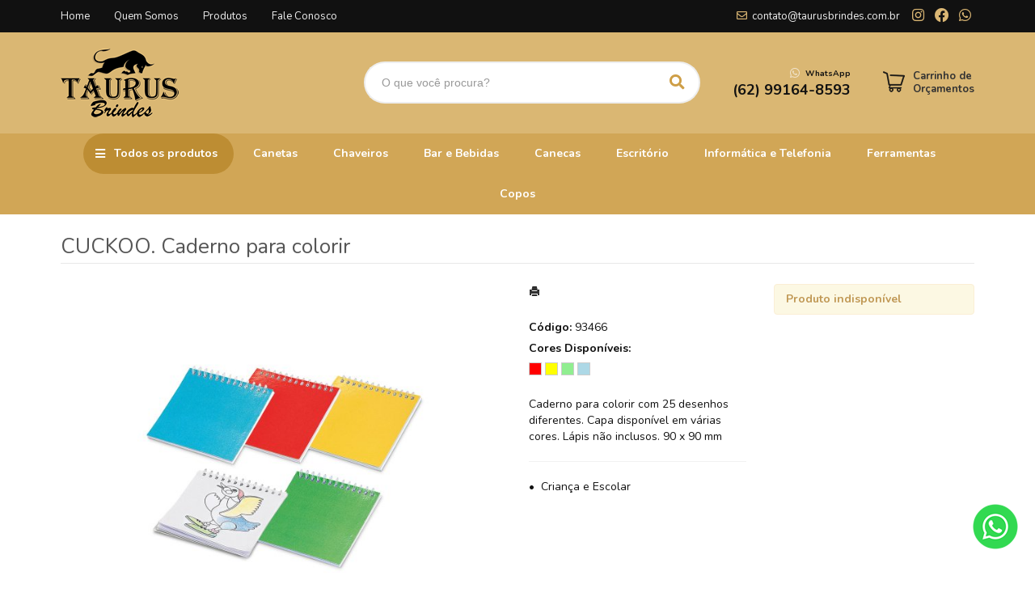

--- FILE ---
content_type: text/html; charset=ISO8859-1
request_url: https://www.taurusbrindes.com.br/produto/cuckoo-caderno-para-colorir-93466
body_size: 11299
content:
<!DOCTYPE html>
<html lang="pt-br">
<head>
<title>CUCKOO. Caderno para colorir</title>
<meta http-equiv="Content-type" content="text/html; charset=iso-8859-1" />
<meta name="viewport" content="width=device-width, initial-scale=1.0">
<meta name="language" content="pt-br" />
<meta name="description" content="Caderno para colorir com 25 desenhos diferentes. Capa disponível em várias cores. Lápis não inclusos" />
<meta name="url" content="https://www.taurusbrindes.com.br" />
<meta name="Audience" content="all" />
<meta name="rating" content="general" />
<meta name="robots" content="index,follow,all" />
<meta name="googlebot" content="index,follow,all" />
<meta name="msnbot" content="index,follow,all" />
<meta name="inktomislurp" content="index,follow,all" />
<meta name="unknownrobot" content="index,follow,all" />
<meta name="classification" content="commercial" />
<meta name="distribution" content="global" />
<meta name="generator" content="AW" />
<meta name="theme" content="skyline" />
<meta property="og:site_name" content="Taurus Brindes">
<link rel="shortcut icon" href="https://www.taurusbrindes.com.br/content/interfaces/cms/userfiles/themes/perfil_1234/images/favicon-5205.png" /> <!--#64-->

<link href="https://www.taurusbrindes.com.br/content/interfaces/cms/themes/skyline/css/bootstrap.min.css" rel="stylesheet" />
<link href="https://www.taurusbrindes.com.br/content/interfaces/cms/themes/skyline/css/bootstrap-responsive.min.css" rel="stylesheet" />
<link href="https://www.taurusbrindes.com.br/content/interfaces/cms/themes/skyline/css/style.php" rel="stylesheet" />

<!--[if lt IE 9]>
    <script src="https://www.taurusbrindes.com.br/content/interfaces/cms/themes/skyline/plugins/libjs/html5shiv.js"></script>
<![endif]-->

<link rel="stylesheet" href="https://use.fontawesome.com/releases/v5.15.2/css/all.css"> <!--#75A-->

 <!--seções CSS custom-->

<!-- Google Tag Manager -->
<script>(function(w,d,s,l,i){w[l]=w[l]||[];w[l].push({'gtm.start':
new Date().getTime(),event:'gtm.js'});var f=d.getElementsByTagName(s)[0],
j=d.createElement(s),dl=l!='dataLayer'?'&l='+l:'';j.async=true;j.src=
'https://www.googletagmanager.com/gtm.js?id='+i+dl;f.parentNode.insertBefore(j,f);
})(window,document,'script','dataLayer','GTM-KZ8NTCFN');</script>
<!-- End Google Tag Manager -->

<!-- Global site tag (gtag.js) - Google Ads: 673854298 -->
<script async src="https://www.googletagmanager.com/gtag/js?id=AW-673854298"></script>
<script> window.dataLayer = window.dataLayer || []; function
gtag(){dataLayer.push(arguments);} gtag('js', new Date());
gtag('config', 'AW-673854298'); </script>

<script async src="https://www.googletagmanager.com/gtag/js?id=UA-106575550-1"></script>
<script>
    window.dataLayer = window.dataLayer || [];
    function gtag() {
        dataLayer.push(arguments)
    };
    gtag('js', new Date());
    gtag('config', 'UA-106575550-1');
</script> <!--ga-->

<!-- jquery / bootstrap -->
<script src="https://www.taurusbrindes.com.br/content/interfaces/cms/themes/skyline/plugins/libjs/jquery.js"></script>
<script src="https://www.taurusbrindes.com.br/content/interfaces/cms/themes/skyline/plugins/libjs/bootstrap.min.js"></script>
<script src="https://www.taurusbrindes.com.br/content/interfaces/cms/themes/skyline/plugins/libjs/application.js"></script>

<link href="https://www.taurusbrindes.com.br/content/interfaces/cms/themes/skyline/plugins/mmenu/mmenu.all.min.css" rel="stylesheet">
<script src="https://www.taurusbrindes.com.br/content/interfaces/cms/themes/skyline/plugins/mmenu/mmenu.min.all.js" type="text/javascript"></script>

<link href="https://www.taurusbrindes.com.br/content/interfaces/cms/userfiles/themes/perfil_1234/css/style-create.css" rel="stylesheet" /> <!--#76-->

<link rel="canonical" href="https://www.taurusbrindes.com.br/produto/cuckoo-caderno-para-colorir-93466" />
<meta name="pageType" content="product" />
<meta name="productID" content="2122" />
<meta name="productSKU" content="93466" />

<meta property="og:title" content="CUCKOO. Caderno para colorir" />
<meta property="og:description" content="Caderno para colorir com 25 desenhos diferentes. Capa disponível em várias cores. Lápis não inclusos" />
<meta property="og:image" content="https://www.cdncloud.com.br/content/interfaces/cms/userfiles/pacotes_spotgifts/pack_202308041133358928/fotos/cuckoo-caderno-para-colorir-3726.jpg" />
<meta name="title" content="CUCKOO. Caderno para colorir" />
<link rel="image_src" href="https://www.cdncloud.com.br/content/interfaces/cms/userfiles/pacotes_spotgifts/pack_202308041133358928/fotos/cuckoo-caderno-para-colorir-3726.jpg" />

<link href="https://www.taurusbrindes.com.br/content/interfaces/cms/plugins/lightbox/lightbox.css" rel="stylesheet">

<script type="text/javascript" src="https://www.taurusbrindes.com.br/content/interfaces/cms/plugins/libjs/carrinho.js"></script>
<script type="text/javascript" src="https://www.taurusbrindes.com.br/content/interfaces/cms/plugins/libjs/arah.js"></script>

<script>
function session (field) {
    arah('https://www.taurusbrindes.com.br/carrinho/session-save/' + encodeURI(field) + '/' + document.getElementById(field).value, 'return', '');
}
</script>

<style>
#statusdiv {
  display: none;
  visibility: hidden;
}

.inputError {
  background: #FCFEE4 !important;
  border: solid 1px #C00 !important;
}

input[type=number]::-webkit-inner-spin-button, 
input[type=number]::-webkit-outer-spin-button { 
  -webkit-appearance: none;
}

.container-box-add-cart {
  padding-left: 20px;
  padding-top: 5px;
}

@media only screen and (max-width: 768px) {
.container-box-add-cart {padding-left: 0px;}
}
</style>

<script type="application/ld+json">
{
  "@context": "https://schema.org/",
  "@type": "Product",
  "name": "CUCKOO. Caderno para colorir",
  "image": [
    "https://www.cdncloud.com.br/content/interfaces/cms/userfiles/pacotes_spotgifts/pack_202308041133358928/fotos/cuckoo-caderno-para-colorir-3726.jpg"
   ],
  "description": "Caderno para colorir com 25 desenhos diferentes. Capa disponível em várias cores. Lápis não inclusos. 90 x 90 mm",
  "sku": "93466",
  "brand": {
    "@type": "Brand",
    "name": "Taurus Brindes"
  },
  "offers": {
    "@type": "Offer",
    "url": "https://www.taurusbrindes.com.br/produto/cuckoo-caderno-para-colorir-93466",
    "priceCurrency": "BRL",
    "price": "CallForPrice",
    "availability": "https://schema.org/InStock"
  }
}
</script>

</head>

<body>

<div id="return"></div> <!-- não retirar essa DIV -->

    <div id="page">

<!-- Google Tag Manager (noscript) -->
<noscript><iframe src="https://www.googletagmanager.com/ns.html?id=GTM-KZ8NTCFN" height="0" width="0" style="display:none;visibility:hidden"></iframe></noscript>
<!-- End Google Tag Manager (noscript) -->

<a style="position: fixed; bottom: 40px; right: 20px; z-index: 2;" href="https://wa.me/+5562991648593?text=Ol%C3%A1%2C%20tenho%20interesse%20em%20alguns%20produtos%20da%20Taurus%C2%A0Brindes." target="_blank" title="Entre em contato através do WhatsApp"><img src="/content/interfaces/cms/userfiles/files/icon-whatsapp.png" alt="WhatsApp"></a> <!--#75B-->

 <!--#65-->

<div id="top"><!--#79-->
    <div class="container">
        <div class="navbar">
            <div class="container-fluid">
                <div class="pull-right txt-top"><!--#81--><p style="padding: 10px 0 0 0;"><i class="far fa-envelope" style="color: #DBB774;">&nbsp;</i> <a href="mailto:contato@taurusbrindes.com.br" style="text-decoration: none;" target="_blank">contato@taurusbrindes.com.br</a> &nbsp; &nbsp; <a href="https://www.instagram.com/taurusbrindes/" style="color: #DBB774;" target="_blank"><i class="fab fa-instagram fa-lg">&nbsp;</i></a> &nbsp; <a href="https://www.facebook.com/taurusbrindes" style="color: #DBB774;" target="_blank"><i class="fab fa-facebook fa-lg">&nbsp;</i></a> &nbsp; <a href="https://wa.me/+5562991648593?text=Ol%C3%A1%2C%20tenho%20interesse%20em%20alguns%20produtos%20da%20Taurus%C2%A0Brindes." style="color: #DBB774;" target="_blank"><i class="fab fa-whatsapp fa-lg">&nbsp;</i></a></p>
</div>

                <div class="navbar-text welcome-top pull-left"><!--#82-->
                    Olá <strong>Visitante</strong>, 
                                            <a href="https://www.taurusbrindes.com.br/painel/modulos/usuarios/login.php" title="Acessar Conta">Acessar Conta</a> ou <a href="https://www.taurusbrindes.com.br/painel/modulos/usuarios/novo.php" title="Cadastre-se">Cadastre-se</a>
                                    </div>

                <nav class="navbar-text pull-left"><!--#83-->
                    <ul class="nav menu-vv">
                                            <li><a href="https://www.taurusbrindes.com.br/ccl/6" title="Home" id="" class="hidden-mobile" style="padding-left: 0;" target="_self" >Home</a>
                                                </li>
                                            <li><a href="https://www.taurusbrindes.com.br/ccl/7" title="Quem Somos" id="" class="" style="" target="_self" >Quem Somos</a>
                                                </li>
                                            <li><a href="https://www.taurusbrindes.com.br/ccl/8" title="Produtos" id="" class="" style="" target="_self" >Produtos</a>
                                                </li>
                                            <li><a href="https://www.taurusbrindes.com.br/ccl/9" title="Fale Conosco" id="" class="" style="" target="_self" >Fale Conosco</a>
                                                </li>
                                        </ul>
                </nav>
            </div>
        </div>
    </div>
</div>

 <!--#65-->

<header class="headerMain">
    <div class="container">
    
        <div class="container-fluid">
            <div class="logo"><!--#67-->
                                    <a href="/home" title="Taurus Brindes"><img src="https://www.taurusbrindes.com.br/content/interfaces/cms/userfiles/themes/perfil_1234/images/logo-taurusbrin-5184.png" alt="Taurus Brindes" /></a>
                            </div>
            <div class="bx-header-right">
                
                <div class="div-button-menu-mobile"><a class="button-menu-mobile" href="#sidebar-mobile" style="text-decoration: none;" title="Menu">&nbsp;<i class="fas fa-bars fa-lg">&nbsp;</i> <strong style="position: relative; top: -2px; font-size: 90%;">Categorias</strong></a></div>

<div class="box-search-header">
<form action="/produtos/q/" class="form-inline" id="search_engine" method="get" style="margin: 0;">
<div class="input-append"><strong style="font-size: 12px;"><strong><input class="input-btn-fix" id="q" name="q" placeholder="O que você procura?" type="text" /><button class="btn" type="submit"><i class="fas fa-search fa-lg" style="margin-left: 5px;">&nbsp;</i></button></strong></strong></div>
</form>
</div>

<p class="hidden-mobile" style="margin-top: 4px; float: left; margin-right: 40px;"><strong style="font-size: 12px;"><strong><small><i class="fab fa-whatsapp fa-lg" style="color: #F1E4CD;">&nbsp;</i> WhatsApp</small><br />
<a href="https://wa.me/+5562991648593?text=Ol%C3%A1%2C%20tenho%20interesse%20em%20alguns%20produtos%20da%20Taurus%C2%A0Brindes." target="_blank"><span style="font-weight: bold; font-size: 18px;">(62) 99164-8593</span></a></strong></strong></p>

<p style="padding-top: 10px; float: right; text-align: left;"><strong style="font-size: 13px;"><strong><a href="/carrinho"><img alt="" class="icon__cart__top" src="/content/interfaces/cms/userfiles/files/icon-cart3.png" style="float: left;" /></a> <a class="hidden-mobile" href="/carrinho" style="float: left; color: #333; line-height: 16px; font-weight: bold; text-decoration: none;" title="Carrinho de Orçamentos">Carrinho de<br />
Or&ccedil;amentos</a></strong></strong></p>
            </div>
        </div>

        </div>
</header>

 <!--#65-->

<!--#68-->
<div id="main-menu">
    <div class="container">
        <div class="container-fluid">

            
            <nav>
                <ul class="nav menu-vv">
                                            <li><a href="https://www.taurusbrindes.com.br/ccl/10" title="Todos os produtos" id="" class="icon todas-categorias hidden-phone" style="" target="_self" >Todos os produtos</a>
                                                    </li>
                                            <li><a href="https://www.taurusbrindes.com.br/ccl/11" title="Canetas" id="" class="" style="" target="_self" >Canetas</a>
                                                    </li>
                                            <li><a href="https://www.taurusbrindes.com.br/ccl/12" title="Chaveiros" id="" class="" style="" target="_self" >Chaveiros</a>
                                                    </li>
                                            <li><a href="https://www.taurusbrindes.com.br/ccl/19" title="Bar e Bebidas" id="" class="" style="" target="_self" >Bar e Bebidas</a>
                                                    </li>
                                            <li><a href="https://www.taurusbrindes.com.br/ccl/20" title="Canecas" id="" class="" style="" target="_self" >Canecas</a>
                                                    </li>
                                            <li><a href="https://www.taurusbrindes.com.br/ccl/21" title="Escritório" id="" class="" style="" target="_self" >Escritório</a>
                                                    </li>
                                            <li><a href="https://www.taurusbrindes.com.br/ccl/22" title="Informática e Telefonia" id="" class="" style="" target="_self" >Informática e Telefonia</a>
                                                    </li>
                                            <li><a href="https://www.taurusbrindes.com.br/ccl/23" title="Ferramentas" id="" class="" style="" target="_self" >Ferramentas</a>
                                                    </li>
                                            <li><a href="https://www.taurusbrindes.com.br/ccl/24" title="Copos" id="" class="" style="" target="_self" >Copos</a>
                                                    </li>
                                    </ul>
            </nav>
        </div>
    </div>
</div>

 <!--#65-->

<div id="wrp"> <!--#65-->
    <section id="main-content">
        <div class="container">
            <div class="container-fluid">
                <div class="row-fluid">
                    
                                         <div class="main-column">
                    
                        
                        
                            <h1 class="title-main">CUCKOO. Caderno para colorir</h1>

                            <div class="clearfix">
                                <div class="span6">
                                    <div class="text-center" style="margin-top: 10px;"><a class="lightbox2-image-link" href="https://www.cdncloud.com.br/content/interfaces/cms/userfiles/pacotes_spotgifts/pack_202308041133358928/fotos/cuckoo-caderno-para-colorir-3726.jpg" data-lightbox="lightbox2-set" title="CUCKOO. Caderno para colorir"><img class="lightbox2-image" src="https://www.cdncloud.com.br/content/interfaces/cms/userfiles/pacotes_spotgifts/pack_202308041133358928/fotos/cuckoo-caderno-para-colorir-3726.jpg" alt="CUCKOO. Caderno para colorir" style="max-width: 100%;"></a></div>

                                    
                                        <div class="clearfix" style="overflow: auto; white-space: nowrap; padding: 10px 0 5px 0px; margin-right: -1px;">
                                                                                            <div style="text-align: center; vertical-align: top; display: inline-block; width: 115px; margin-right: 4px; box-sizing: border-box;">
                                                    <a href="https://www.cdncloud.com.br/content/interfaces/cms/userfiles/pacotes_spotgifts/pack_202308041133358928/adicionais/cuckoo-caderno-para-colorir-5915-adic.jpg" class="lightbox2-image-link" data-lightbox="lightbox2-set" title="" style="border: solid 1px rgba(0,0,0,0.1); display: inline-block; width: 100%;">
                                                        <img src="https://www.cdncloud.com.br/content/interfaces/cms/userfiles/pacotes_spotgifts/pack_202308041133358928/adicionais/cuckoo-caderno-para-colorir-5915-adic.jpg" style="max-width: 100%; max-height: 88px;" class="lightbox2-image" alt="">
                                                    </a>
                                                </div>
                                                                                            <div style="text-align: center; vertical-align: top; display: inline-block; width: 115px; margin-right: 4px; box-sizing: border-box;">
                                                    <a href="https://www.cdncloud.com.br/content/interfaces/cms/userfiles/pacotes_spotgifts/pack_202308041133358928/adicionais/cuckoo-caderno-para-colorir-7044-adic.jpg" class="lightbox2-image-link" data-lightbox="lightbox2-set" title="" style="border: solid 1px rgba(0,0,0,0.1); display: inline-block; width: 100%;">
                                                        <img src="https://www.cdncloud.com.br/content/interfaces/cms/userfiles/pacotes_spotgifts/pack_202308041133358928/adicionais/cuckoo-caderno-para-colorir-7044-adic.jpg" style="max-width: 100%; max-height: 88px;" class="lightbox2-image" alt="">
                                                    </a>
                                                </div>
                                                                                            <div style="text-align: center; vertical-align: top; display: inline-block; width: 115px; margin-right: 4px; box-sizing: border-box;">
                                                    <a href="https://www.cdncloud.com.br/content/interfaces/cms/userfiles/pacotes_spotgifts/pack_202308041133358928/adicionais/cuckoo-caderno-para-colorir-4849-adic.jpg" class="lightbox2-image-link" data-lightbox="lightbox2-set" title="" style="border: solid 1px rgba(0,0,0,0.1); display: inline-block; width: 100%;">
                                                        <img src="https://www.cdncloud.com.br/content/interfaces/cms/userfiles/pacotes_spotgifts/pack_202308041133358928/adicionais/cuckoo-caderno-para-colorir-4849-adic.jpg" style="max-width: 100%; max-height: 88px;" class="lightbox2-image" alt="">
                                                    </a>
                                                </div>
                                                                                            <div style="text-align: center; vertical-align: top; display: inline-block; width: 115px; margin-right: 4px; box-sizing: border-box;">
                                                    <a href="https://www.cdncloud.com.br/content/interfaces/cms/userfiles/pacotes_spotgifts/pack_202308041133358928/adicionais/cuckoo-caderno-para-colorir-3029-adic.jpg" class="lightbox2-image-link" data-lightbox="lightbox2-set" title="" style="border: solid 1px rgba(0,0,0,0.1); display: inline-block; width: 100%;">
                                                        <img src="https://www.cdncloud.com.br/content/interfaces/cms/userfiles/pacotes_spotgifts/pack_202308041133358928/adicionais/cuckoo-caderno-para-colorir-3029-adic.jpg" style="max-width: 100%; max-height: 88px;" class="lightbox2-image" alt="">
                                                    </a>
                                                </div>
                                                                                            <div style="text-align: center; vertical-align: top; display: inline-block; width: 115px; margin-right: 4px; box-sizing: border-box;">
                                                    <a href="https://www.cdncloud.com.br/content/interfaces/cms/userfiles/pacotes_spotgifts/pack_202308041133358928/adicionais/cuckoo-caderno-para-colorir-5417-adic.jpg" class="lightbox2-image-link" data-lightbox="lightbox2-set" title="" style="border: solid 1px rgba(0,0,0,0.1); display: inline-block; width: 100%;">
                                                        <img src="https://www.cdncloud.com.br/content/interfaces/cms/userfiles/pacotes_spotgifts/pack_202308041133358928/adicionais/cuckoo-caderno-para-colorir-5417-adic.jpg" style="max-width: 100%; max-height: 88px;" class="lightbox2-image" alt="">
                                                    </a>
                                                </div>
                                                                                    </div>

                                                                    </div>

                                <div class="span6">
                                    <div class="span6">
                                        <p style="margin: 6px 0 20px 0;">
                                            <a href="https://www.taurusbrindes.com.br/produtos/imprimir/cuckoo-caderno-para-colorir-93466" target="_blank" title="Imprimir"><i class="icon-print"></i></a>
                                        </p>

                                        <p style="line-height: 26px;">
                                            
                                                                                            <strong>Código:</strong> 93466<br />
                                            
                                            
                                                                                            <strong>Cores Disponíveis:</strong><br />
                                                <span class="tooltip-demo">
                                                                                                            <a href="javascript:void(-1);" data-toggle="tooltip" data-placement="bottom" title="Vermelho" style="cursor: default;"><i class="icon-color-products" style="background-color:#FF0000;"></i></a>
                                                                                                            <a href="javascript:void(-1);" data-toggle="tooltip" data-placement="bottom" title="Amarelo" style="cursor: default;"><i class="icon-color-products" style="background-color:#FFFF00;"></i></a>
                                                                                                            <a href="javascript:void(-1);" data-toggle="tooltip" data-placement="bottom" title="Verde claro" style="cursor: default;"><i class="icon-color-products" style="background-color:#90EE90;"></i></a>
                                                                                                            <a href="javascript:void(-1);" data-toggle="tooltip" data-placement="bottom" title="Azul claro" style="cursor: default;"><i class="icon-color-products" style="background-color:#ADD8E6;"></i></a>
                                                                                                    </span>
                                                                                    </p><br />

                                        <p>Caderno para colorir com 25 desenhos diferentes. Capa disponível em várias cores. Lápis não inclusos. 90 x 90 mm</p><hr />

                                                                                
                                        <p>
                                                                                            &bull; &nbsp;<a href="/produtos/crianca-e-escolar" title="Criança e Escolar">Criança e Escolar</a>&nbsp;
                                                                                    </p>
                                    </div>

                                    <div class="span6">
                                        <div class="container-box-add-cart">
                                            
                                                <div class="alert"><strong>Produto indisponível</strong></div>

                                                                                    </div>
                                    </div>
                                </div>
                            </div>

                            
                                                            <div class="clear" style="height: 20px;"></div>
                                <h4>Mais detalhes do produto</h4><br>
                                <b>Pág. Catálogo</b>: 285<br />
<b>Caixa exterior (m)</b>: 0,40x0,25x0,21<br />
<b>Peso da caixa (Kg.)</b>: 8.500<br />
<b>Peso do Produto (g.)</b>: 17<br />
<b>Caixa Exterior (Un.)</b>: 480<br />
<b>Caixa interior (Un.)</b>: 40<br />
<b>NCMS</b>: 4820.20.00<br />
<b>Packing individual</b>: Polybag<br />
<b>Packing após gravação</b>: Sem polybag<br />
<b>Outros materiais</b>: papel 60 g/m²<br />
<b>País de origem</b>: China<br />
<br>
                            
                            
                                                            <hr>
                                <h4>Produtos relacionados</h4><br />
                                <div class="clearfix">
                                                                            <div class="span3 box-produto">
                                            <div class="bx-image-product">
                                                                                                <a href="https://www.taurusbrindes.com.br/produto/jaguar-kit-para-pintar-51755" title="JAGUAR. Kit para pintar"><img src="https://www.cdncloud.com.br/content/interfaces/cms/userfiles/pacotes_spotgifts/pack_202308041133358928/fotos/jaguar-kit-para-pintar-3590.jpg" alt="JAGUAR. Kit para pintar"></a>
                                            </div>
                                            <h3 class="text-center"><a href="https://www.taurusbrindes.com.br/produto/jaguar-kit-para-pintar-51755" title="JAGUAR. Kit para pintar">JAGUAR. Kit para pintar</a></h3>
                                        </div>
                                                                            <div class="span3 box-produto">
                                            <div class="bx-image-product">
                                                                                                <a href="https://www.taurusbrindes.com.br/produto/eagle-caixa-de-cartao-com-6-gizes-de-cera-51754" title="EAGLE. Caixa de cartão com 6 gizes de cera"><img src="https://www.cdncloud.com.br/content/interfaces/cms/userfiles/pacotes_spotgifts/pack_202407291529577117/fotos/eagle-caixa-de-cartao-com-6-gizes-de-cera-2399.jpg" alt="EAGLE. Caixa de cartão com 6 gizes de cera"></a>
                                            </div>
                                            <h3 class="text-center"><a href="https://www.taurusbrindes.com.br/produto/eagle-caixa-de-cartao-com-6-gizes-de-cera-51754" title="EAGLE. Caixa de cartão com 6 gizes de cera">EAGLE. Caixa de cartão com 6 gizes de cera</a></h3>
                                        </div>
                                                                            <div class="span3 box-produto">
                                            <div class="bx-image-product">
                                                                                                <a href="https://www.taurusbrindes.com.br/produto/rizzoli-lapis-51738" title="RIZZOLI. Lápis"><img src="https://www.cdncloud.com.br/content/interfaces/cms/userfiles/pacotes_spotgifts/pack_202308041133358928/fotos/rizzoli-lapis-7850.jpg" alt="RIZZOLI. Lápis"></a>
                                            </div>
                                            <h3 class="text-center"><a href="https://www.taurusbrindes.com.br/produto/rizzoli-lapis-51738" title="RIZZOLI. Lápis">RIZZOLI. Lápis</a></h3>
                                        </div>
                                                                            <div class="span3 box-produto">
                                            <div class="bx-image-product">
                                                                                                <a href="https://www.taurusbrindes.com.br/produto/ateneo-lapis-com-borracha-51736" title="ATENEO. Lápis com borracha"><img src="https://www.cdncloud.com.br/content/interfaces/cms/userfiles/pacotes_spotgifts/pack_202407291529577117/fotos/ateneo-lapis-com-borracha-1146.jpg" alt="ATENEO. Lápis com borracha"></a>
                                            </div>
                                            <h3 class="text-center"><a href="https://www.taurusbrindes.com.br/produto/ateneo-lapis-com-borracha-51736" title="ATENEO. Lápis com borracha">ATENEO. Lápis com borracha</a></h3>
                                        </div>
                                                                    </div>
                            
                                            </div>

                    
                </div>
            </div>
        </div>
    </section>

<!-- INPUT QUANTIDADE -->
<script>
var foo = document.querySelector("#qtd1");
var f = maxNumber(999999);
foo.addEventListener('keyup', f);
foo.addEventListener('blur', f);

function maxNumber(max) {
    var running = false;
    return function () {
        if (running) return;
        running = true;
        if (parseFloat(this.value) > max) {
            this.value = 999999;
        }
        running = false;
    };
}

function mais(){
  var atual = document.getElementById("qtd1").value;
  var novo = atual - (-1);
  document.getElementById("qtd1").value = novo;
}

function menos(){
  var atual = document.getElementById("qtd1").value;
  if(atual > 0) {
    var novo = atual - 1;
    document.getElementById("qtd1").value = novo;
  }
}
</script>

<script src="https://www.taurusbrindes.com.br/content/interfaces/cms/plugins/lightbox/lightbox.min.js"></script>
</div> <!-- end wrp --> <!--#73B-->

<footer>
    <div class="container">
		<div class="container-fluid">
			<div class="content-footer clearfix">

                
				<div class="pull-left">
					<nav>
						<ul>
												</ul>
					</nav>
				</div>
				<div class="pull-right">
					<div class="clearfix">
<div class="span3 text-center">
<p style="font-size: 13px; padding-bottom: 30px;"><img alt="Taurus Brindes" src="/content/interfaces/cms/userfiles/files/logo-taurus2.png" /><br />
<br />
Taurus Brindes, uma empresa fabricante e comerciante de brindes personalizados<span style="font-size:12px;">.</span></p>
</div>

<div class="span3" style="width: 20%; margin-bottom: 30px;">
<div class="menu-01-footer">
<h3>Institucional</h3>

<ul class="clearfix">
	<li><a href="/produtos">Produtos</a></li>
	<li><a href="/quem-somos">Quem somos</a></li>
	<li><a href="/forms/fale-conosco">Fale conosco</a></li>
</ul>
</div>
</div>

<div class="span3">
<h3>Atendimento</h3>

<p style="line-height: 30px; padding-bottom: 25px;"><i class="fab fa-whatsapp fa-lg" style="color: #E3CA9A;">&nbsp;</i>&nbsp; <a href="https://wa.me/+5562991648593?text=Ol%C3%A1%2C%20tenho%20interesse%20em%20alguns%20produtos%20da%20Taurus%C2%A0Brindes." target="_blank">(62) 99164-8593</a><br />
<i class="far fa-envelope" style="color: #E3CA9A; margin-right: 2px;">&nbsp;</i>&nbsp;&nbsp;<a href="mailto:contato@taurusbrindes.com.br">contato@taurusbrindes.com.br</a><br />
<i class="fas fa-map-marker-alt" style="color: #E3CA9A; margin-right: 2px;">&nbsp;</i>&nbsp; Goi&acirc;nia / Goi&aacute;s</p>
</div>

<div class="span3">
<h3>Redes sociais</h3>

<p style="padding: 4px 0 8px 0;"><a href="https://www.instagram.com/taurusbrindes" target="_blank"><i class="fab fa-instagram fa-2x fa-fw" style="color: #E3CA9A;">&nbsp;</i></a> <a href="https://www.instagram.com/taurusbrindes" style="position: relative; top: -4px;" target="_blank">Instagram</a></p>

<p style="padding: 4px 0 5px 0;"><a href="https://www.facebook.com/taurusbrindes" target="_blank"><i class="fab fa-facebook fa-2x fa-fw" style="color: #E3CA9A;">&nbsp;</i></a> <a href="https://www.facebook.com/taurusbrindes" style="position: relative; top: -4px;" target="_blank">Facebook</a></p>
</div>
</div>
				</div>
			</div>

            <!--#74-->
			    			<br />
			
            <div class="copy-powered clearfix">
                <div class="pull-left"><p><strong>Taurus Brindes</strong> &copy;. Todos os direitos reservados.</p>
</div>
                <div class="pull-right"><p>Desenvolvimento <a title="AWSoft!" target="_blank" href="https://www.awsoft.com.br">AWSoft!</a></p></div>
            </div>
		</div>
	</div>
</footer>

    <div id="sidebar-mobile">
        <div id="panel-overview">
            <ul class="nav menu navbar-nav">
                                <li class="deeper parent dropdown"><a href="https://www.taurusbrindes.com.br/ccl/10" title="Todos os produtos" id="" class="icon todas-categorias hidden-phone" style="" target="_self" >Todos os produtos</a>
                                    </li>
                                <li class="deeper parent dropdown"><a href="https://www.taurusbrindes.com.br/ccl/11" title="Canetas" id="" class="" style="" target="_self" >Canetas</a>
                                    </li>
                                <li class="deeper parent dropdown"><a href="https://www.taurusbrindes.com.br/ccl/12" title="Chaveiros" id="" class="" style="" target="_self" >Chaveiros</a>
                                    </li>
                                <li class="deeper parent dropdown"><a href="https://www.taurusbrindes.com.br/ccl/19" title="Bar e Bebidas" id="" class="" style="" target="_self" >Bar e Bebidas</a>
                                    </li>
                                <li class="deeper parent dropdown"><a href="https://www.taurusbrindes.com.br/ccl/20" title="Canecas" id="" class="" style="" target="_self" >Canecas</a>
                                    </li>
                                <li class="deeper parent dropdown"><a href="https://www.taurusbrindes.com.br/ccl/21" title="Escritório" id="" class="" style="" target="_self" >Escritório</a>
                                    </li>
                                <li class="deeper parent dropdown"><a href="https://www.taurusbrindes.com.br/ccl/22" title="Informática e Telefonia" id="" class="" style="" target="_self" >Informática e Telefonia</a>
                                    </li>
                                <li class="deeper parent dropdown"><a href="https://www.taurusbrindes.com.br/ccl/23" title="Ferramentas" id="" class="" style="" target="_self" >Ferramentas</a>
                                    </li>
                                <li class="deeper parent dropdown"><a href="https://www.taurusbrindes.com.br/ccl/24" title="Copos" id="" class="" style="" target="_self" >Copos</a>
                                    </li>
                
                                                            <li class="deeper parent dropdown"><a href="https://www.taurusbrindes.com.br/produtos/5th" title="5th">5th</a>
                            <ul class="nav-child unstyled small dropdown-menu">
                                                                                                            <li><a href="https://www.taurusbrindes.com.br/produtos/cacharel" title="Cacharel">Cacharel</a></li>
                                                                                                                                                <li><a href="https://www.taurusbrindes.com.br/produtos/cerruti-1881" title="Cerruti 1881">Cerruti 1881</a></li>
                                                                                                                                                <li><a href="https://www.taurusbrindes.com.br/produtos/hugo-boss" title="Hugo Boss">Hugo Boss</a></li>
                                                                                                                                                <li><a href="https://www.taurusbrindes.com.br/produtos/maxema" title="Maxema">Maxema</a></li>
                                                                                                                                                <li><a href="https://www.taurusbrindes.com.br/produtos/swarovski" title="Swarovski">Swarovski</a></li>
                                                                                                </ul>
                        </li>
                                            <li class="deeper parent dropdown"><a href="https://www.taurusbrindes.com.br/produtos/acessarios" title="Acessórios">Acessórios</a>
                            <ul class="nav-child unstyled small dropdown-menu">
                                                                                                            <li><a href="https://www.taurusbrindes.com.br/produtos/acessarios-869" title="Acessórios">Acessórios</a></li>
                                                                                                                                                <li><a href="https://www.taurusbrindes.com.br/produtos/acessorios-tec" title="ACESSORIOS TEC">ACESSORIOS TEC</a></li>
                                                                                                                                                <li><a href="https://www.taurusbrindes.com.br/produtos/kit-ferramentas" title="KIT FERRAMENTAS">KIT FERRAMENTAS</a></li>
                                                                                                                                                <li><a href="https://www.taurusbrindes.com.br/produtos/mouse-pad" title="MOUSE PAD">MOUSE PAD</a></li>
                                                                                                </ul>
                        </li>
                                            <li class="deeper parent dropdown"><a href="https://www.taurusbrindes.com.br/produtos/acessorios-p-celular" title="Acessórios p/ Celular">Acessórios p/ Celular</a>
                            <ul class="nav-child unstyled small dropdown-menu">
                                                                                                            <li><a href="https://www.taurusbrindes.com.br/produtos/acessorios-p-celular-618" title="Acessórios p/ Celular">Acessórios p/ Celular</a></li>
                                                                                                </ul>
                        </li>
                                            <li class="deeper parent dropdown"><a href="https://www.taurusbrindes.com.br/produtos/acessorios-para-carros" title="Acessórios para Carros">Acessórios para Carros</a>
                            <ul class="nav-child unstyled small dropdown-menu">
                                                                                                            <li><a href="https://www.taurusbrindes.com.br/produtos/acessorios-para-carros-847" title="Acessórios para Carros">Acessórios para Carros</a></li>
                                                                                                </ul>
                        </li>
                                            <li class="deeper parent dropdown"><a href="https://www.taurusbrindes.com.br/produtos/agendas-272" title="Agendas">Agendas</a>
                            <ul class="nav-child unstyled small dropdown-menu">
                                                                                                            <li><a href="https://www.taurusbrindes.com.br/produtos/agendas-2025" title="Agendas 2025">Agendas 2025</a></li>
                                                                                                </ul>
                        </li>
                                            <li class="deeper parent dropdown"><a href="https://www.taurusbrindes.com.br/produtos/bar-e-bebidas" title="Bar e Bebidas">Bar e Bebidas</a>
                            <ul class="nav-child unstyled small dropdown-menu">
                                                                                                            <li><a href="https://www.taurusbrindes.com.br/produtos/abridores" title="Abridores">Abridores</a></li>
                                                                                                                                                <li><a href="https://www.taurusbrindes.com.br/produtos/coqueteleiras" title="Coqueteleiras">Coqueteleiras</a></li>
                                                                                                                                                <li><a href="https://www.taurusbrindes.com.br/produtos/kit-vinho" title="Kit Vinho">Kit Vinho</a></li>
                                                                                                                                                <li><a href="https://www.taurusbrindes.com.br/produtos/porta-garrafas" title="Porta Garrafas">Porta Garrafas</a></li>
                                                                                                                                                <li><a href="https://www.taurusbrindes.com.br/produtos/porta-whisky" title="Porta Whisky">Porta Whisky</a></li>
                                                                                                </ul>
                        </li>
                                            <li class="deeper parent dropdown"><a href="https://www.taurusbrindes.com.br/produtos/bloco-de-anotaaaes" title="Bloco de Anotações">Bloco de Anotações</a>
                            <ul class="nav-child unstyled small dropdown-menu">
                                                                                                            <li><a href="https://www.taurusbrindes.com.br/produtos/bloco-de-anotaaaes-381" title="Bloco de Anotações">Bloco de Anotações</a></li>
                                                                                                </ul>
                        </li>
                                            <li class="deeper parent dropdown"><a href="https://www.taurusbrindes.com.br/produtos/blocos-e-cadernetas" title="Blocos e Cadernetas">Blocos e Cadernetas</a>
                            <ul class="nav-child unstyled small dropdown-menu">
                                                                                                            <li><a href="https://www.taurusbrindes.com.br/produtos/blocos-com-autoadesivos" title="Blocos com Autoadesivos">Blocos com Autoadesivos</a></li>
                                                                                                                                                <li><a href="https://www.taurusbrindes.com.br/produtos/blocos-com-calculadora" title="Blocos com Calculadora">Blocos com Calculadora</a></li>
                                                                                                                                                <li><a href="https://www.taurusbrindes.com.br/produtos/blocos-com-caneta" title="Blocos com Caneta">Blocos com Caneta</a></li>
                                                                                                                                                <li><a href="https://www.taurusbrindes.com.br/produtos/blocos-com-capa-de-plastico" title="Blocos com Capa de Plástico">Blocos com Capa de Plástico</a></li>
                                                                                                                                                <li><a href="https://www.taurusbrindes.com.br/produtos/blocos-de-couro-sintetico" title="Blocos de Couro Sintético">Blocos de Couro Sintético</a></li>
                                                                                                                                                <li><a href="https://www.taurusbrindes.com.br/produtos/cadernetas" title="Cadernetas">Cadernetas</a></li>
                                                                                                                                                <li><a href="https://www.taurusbrindes.com.br/produtos/cadernos" title="Cadernos">Cadernos</a></li>
                                                                                                </ul>
                        </li>
                                            <li class="deeper parent dropdown"><a href="https://www.taurusbrindes.com.br/produtos/bolsas-termicas" title="Bolsas Térmicas">Bolsas Térmicas</a>
                            <ul class="nav-child unstyled small dropdown-menu">
                                                                                                            <li><a href="https://www.taurusbrindes.com.br/produtos/bolsas-termicas-715" title="Bolsas Térmicas">Bolsas Térmicas</a></li>
                                                                                                </ul>
                        </li>
                                            <li class="deeper parent dropdown"><a href="https://www.taurusbrindes.com.br/produtos/bolsas-tarmicas" title="Bolsas Térmicas">Bolsas Térmicas</a>
                            <ul class="nav-child unstyled small dropdown-menu">
                                                                                                            <li><a href="https://www.taurusbrindes.com.br/produtos/bolsas-tarmicas-186" title="Bolsas Térmicas">Bolsas Térmicas</a></li>
                                                                                                </ul>
                        </li>
                                            <li class="deeper parent dropdown"><a href="https://www.taurusbrindes.com.br/produtos/brindes" title="BRINDES">BRINDES</a>
                            <ul class="nav-child unstyled small dropdown-menu">
                                                                                                            <li><a href="https://www.taurusbrindes.com.br/produtos/bar-petisco-e-pizza" title="Bar, Petisco e Pizza">Bar, Petisco e Pizza</a></li>
                                                                                                                                                <li><a href="https://www.taurusbrindes.com.br/produtos/bolsas-termicas-e-sacolas" title="Bolsas Térmicas e Sacolas">Bolsas Térmicas e Sacolas</a></li>
                                                                                                                                                <li><a href="https://www.taurusbrindes.com.br/produtos/churrasco" title="Churrasco">Churrasco</a></li>
                                                                                                                                                <li><a href="https://www.taurusbrindes.com.br/produtos/copos-canecas-squeezes-e-garrafas" title="Copos, Canecas, Squeezes e Garrafas">Copos, Canecas, Squeezes e Garrafas</a></li>
                                                                                                                                                <li><a href="https://www.taurusbrindes.com.br/produtos/embalagens-para-canetas" title="Embalagens para Canetas">Embalagens para Canetas</a></li>
                                                                                                                                                <li><a href="https://www.taurusbrindes.com.br/produtos/kits-especiais" title="Kits Especiais">Kits Especiais</a></li>
                                                                                                                                                <li><a href="https://www.taurusbrindes.com.br/produtos/lancamentos" title="Lançamentos">Lançamentos</a></li>
                                                                                                                                                <li><a href="https://www.taurusbrindes.com.br/produtos/mochilas-malas-e-necessaires" title="Mochilas, Malas e Necessaires">Mochilas, Malas e Necessaires</a></li>
                                                                                                                                                <li><a href="https://www.taurusbrindes.com.br/produtos/pessoal" title="Pessoal">Pessoal</a></li>
                                                                                                                                                <li><a href="https://www.taurusbrindes.com.br/produtos/porta-cartoes" title="Porta-Cartões">Porta-Cartões</a></li>
                                                                                                                                                <li><a href="https://www.taurusbrindes.com.br/produtos/promocoes" title="Promoções">Promoções</a></li>
                                                                                                                                                <li><a href="https://www.taurusbrindes.com.br/produtos/queijos-e-vinhos" title="Queijos e Vinhos">Queijos e Vinhos</a></li>
                                                                                                                                                <li><a href="https://www.taurusbrindes.com.br/produtos/utensilios-e-utilidades" title="Utensílios e Utilidades">Utensílios e Utilidades</a></li>
                                                                                                                                                <li><a href="https://www.taurusbrindes.com.br/produtos/welf" title="WELF">WELF</a></li>
                                                                                                </ul>
                        </li>
                                            <li class="deeper parent dropdown"><a href="https://www.taurusbrindes.com.br/produtos/brindes-diversos" title="Brindes diversos">Brindes diversos</a>
                            <ul class="nav-child unstyled small dropdown-menu">
                                                                                                            <li><a href="https://www.taurusbrindes.com.br/produtos/casa-restaurante-e-bar" title="Casa, Restaurante e Bar">Casa, Restaurante e Bar</a></li>
                                                                                                                                                <li><a href="https://www.taurusbrindes.com.br/produtos/chaveiros-e-porta-cartoes" title="Chaveiros e Porta-cartões">Chaveiros e Porta-cartões</a></li>
                                                                                                                                                <li><a href="https://www.taurusbrindes.com.br/produtos/crianca-e-escolar" title="Criança e Escolar">Criança e Escolar</a></li>
                                                                                                                                                <li><a href="https://www.taurusbrindes.com.br/produtos/escrita" title="Escrita">Escrita</a></li>
                                                                                                                                                <li><a href="https://www.taurusbrindes.com.br/produtos/escritorio-525" title="Escritório">Escritório</a></li>
                                                                                                                                                <li><a href="https://www.taurusbrindes.com.br/produtos/esporte-e-ar-livre" title="Esporte e Ar livre">Esporte e Ar livre</a></li>
                                                                                                                                                <li><a href="https://www.taurusbrindes.com.br/produtos/mochilas-malas-e-pastas" title="Mochilas, Malas e Pastas">Mochilas, Malas e Pastas</a></li>
                                                                                                                                                <li><a href="https://www.taurusbrindes.com.br/produtos/pessoal-e-viagem" title="Pessoal e Viagem">Pessoal e Viagem</a></li>
                                                                                                                                                <li><a href="https://www.taurusbrindes.com.br/produtos/sacolas-e-bolsas-termicas" title="Sacolas e Bolsas Térmicas">Sacolas e Bolsas Térmicas</a></li>
                                                                                                                                                <li><a href="https://www.taurusbrindes.com.br/produtos/sol-e-chuva" title="Sol e Chuva">Sol e Chuva</a></li>
                                                                                                                                                <li><a href="https://www.taurusbrindes.com.br/produtos/squeezes-e-copos" title="Squeezes e Copos">Squeezes e Copos</a></li>
                                                                                                                                                <li><a href="https://www.taurusbrindes.com.br/produtos/suco" title="Suco">Suco</a></li>
                                                                                                                                                <li><a href="https://www.taurusbrindes.com.br/produtos/tecnologia" title="Tecnologia">Tecnologia</a></li>
                                                                                                </ul>
                        </li>
                                            <li class="deeper parent dropdown"><a href="https://www.taurusbrindes.com.br/produtos/cadernos-e-pastas" title="Cadernos e Pastas">Cadernos e Pastas</a>
                            <ul class="nav-child unstyled small dropdown-menu">
                                                                                                            <li><a href="https://www.taurusbrindes.com.br/produtos/cadernos-e-pastas-598" title="Cadernos e Pastas">Cadernos e Pastas</a></li>
                                                                                                </ul>
                        </li>
                                            <li class="deeper parent dropdown"><a href="https://www.taurusbrindes.com.br/produtos/caixas-de-som" title="Caixas de Som">Caixas de Som</a>
                            <ul class="nav-child unstyled small dropdown-menu">
                                                                                                            <li><a href="https://www.taurusbrindes.com.br/produtos/caixas-de-som-351" title="Caixas de Som">Caixas de Som</a></li>
                                                                                                </ul>
                        </li>
                                            <li class="deeper parent dropdown"><a href="https://www.taurusbrindes.com.br/produtos/calculadoras" title="Calculadoras">Calculadoras</a>
                            <ul class="nav-child unstyled small dropdown-menu">
                                                                                                            <li><a href="https://www.taurusbrindes.com.br/produtos/calculadoras-994" title="Calculadoras">Calculadoras</a></li>
                                                                                                </ul>
                        </li>
                                            <li class="deeper parent dropdown"><a href="https://www.taurusbrindes.com.br/produtos/canecas" title="Canecas">Canecas</a>
                            <ul class="nav-child unstyled small dropdown-menu">
                                                                                                            <li><a href="https://www.taurusbrindes.com.br/produtos/canecas-360" title="Canecas">Canecas</a></li>
                                                                                                </ul>
                        </li>
                                            <li class="deeper parent dropdown"><a href="https://www.taurusbrindes.com.br/produtos/canetas" title="Canetas">Canetas</a>
                            <ul class="nav-child unstyled small dropdown-menu">
                                                                                                            <li><a href="https://www.taurusbrindes.com.br/produtos/balcao" title="Balcão">Balcão</a></li>
                                                                                                                                                <li><a href="https://www.taurusbrindes.com.br/produtos/bambu" title="BAMBU">BAMBU</a></li>
                                                                                                                                                <li><a href="https://www.taurusbrindes.com.br/produtos/c-plasticas" title="C PLÁSTICAS">C PLÁSTICAS</a></li>
                                                                                                                                                <li><a href="https://www.taurusbrindes.com.br/produtos/c-sustentaveis" title="C SUSTENTÁVEIS">C SUSTENTÁVEIS</a></li>
                                                                                                                                                <li><a href="https://www.taurusbrindes.com.br/produtos/caneta-com-estojo" title="Caneta com Estojo">Caneta com Estojo</a></li>
                                                                                                                                                <li><a href="https://www.taurusbrindes.com.br/produtos/canetas-977" title="Canetas">Canetas</a></li>
                                                                                                                                                <li><a href="https://www.taurusbrindes.com.br/produtos/ecologicas" title="Ecológicas">Ecológicas</a></li>
                                                                                                                                                <li><a href="https://www.taurusbrindes.com.br/produtos/laser" title="Laser">Laser</a></li>
                                                                                                                                                <li><a href="https://www.taurusbrindes.com.br/produtos/marca-texto" title="Marca Texto">Marca Texto</a></li>
                                                                                                                                                <li><a href="https://www.taurusbrindes.com.br/produtos/metal-esfero" title="Metal Esfero">Metal Esfero</a></li>
                                                                                                                                                <li><a href="https://www.taurusbrindes.com.br/produtos/metal-roller" title="Metal Roller">Metal Roller</a></li>
                                                                                                                                                <li><a href="https://www.taurusbrindes.com.br/produtos/metalicas" title="METÁLICAS">METÁLICAS</a></li>
                                                                                                                                                <li><a href="https://www.taurusbrindes.com.br/produtos/multifuncoes" title="Multifunções">Multifunções</a></li>
                                                                                                                                                <li><a href="https://www.taurusbrindes.com.br/produtos/plasticas" title="Plásticas">Plásticas</a></li>
                                                                                                                                                <li><a href="https://www.taurusbrindes.com.br/produtos/semimetal" title="Semimetal">Semimetal</a></li>
                                                                                                                                                <li><a href="https://www.taurusbrindes.com.br/produtos/touch" title="Touch">Touch</a></li>
                                                                                                </ul>
                        </li>
                                            <li class="deeper parent dropdown"><a href="https://www.taurusbrindes.com.br/produtos/carregadores-power-bank" title="Carregadores Power Bank">Carregadores Power Bank</a>
                            <ul class="nav-child unstyled small dropdown-menu">
                                                                                                            <li><a href="https://www.taurusbrindes.com.br/produtos/carregadores-power-bank-985" title="Carregadores Power Bank">Carregadores Power Bank</a></li>
                                                                                                </ul>
                        </li>
                                            <li class="deeper parent dropdown"><a href="https://www.taurusbrindes.com.br/produtos/carteiras-e-porta-documentos" title="Carteiras e Porta Documentos">Carteiras e Porta Documentos</a>
                            <ul class="nav-child unstyled small dropdown-menu">
                                                                                                            <li><a href="https://www.taurusbrindes.com.br/produtos/carteiras-e-porta-documentos-318" title="Carteiras e Porta Documentos">Carteiras e Porta Documentos</a></li>
                                                                                                </ul>
                        </li>
                                            <li class="deeper parent dropdown"><a href="https://www.taurusbrindes.com.br/produtos/chaveiros" title="Chaveiros">Chaveiros</a>
                            <ul class="nav-child unstyled small dropdown-menu">
                                                                                                            <li><a href="https://www.taurusbrindes.com.br/produtos/abridor-e-multifuncoes" title="Abridor e Multifunções">Abridor e Multifunções</a></li>
                                                                                                                                                <li><a href="https://www.taurusbrindes.com.br/produtos/carros-e-caminhoes" title="Carros e Caminhões">Carros e Caminhões</a></li>
                                                                                                                                                <li><a href="https://www.taurusbrindes.com.br/produtos/casa" title="Casa">Casa</a></li>
                                                                                                                                                <li><a href="https://www.taurusbrindes.com.br/produtos/chaveiros-564" title="Chaveiros">Chaveiros</a></li>
                                                                                                                                                <li><a href="https://www.taurusbrindes.com.br/produtos/coracao" title="Coração">Coração</a></li>
                                                                                                                                                <li><a href="https://www.taurusbrindes.com.br/produtos/couro" title="Couro">Couro</a></li>
                                                                                                                                                <li><a href="https://www.taurusbrindes.com.br/produtos/giratorio" title="Giratório">Giratório</a></li>
                                                                                                                                                <li><a href="https://www.taurusbrindes.com.br/produtos/madeira" title="Madeira">Madeira</a></li>
                                                                                                                                                <li><a href="https://www.taurusbrindes.com.br/produtos/metal-em-geral" title="Metal em Geral">Metal em Geral</a></li>
                                                                                                                                                <li><a href="https://www.taurusbrindes.com.br/produtos/mosquetao" title="Mosquetão">Mosquetão</a></li>
                                                                                                                                                <li><a href="https://www.taurusbrindes.com.br/produtos/plastico" title="Plástico">Plástico</a></li>
                                                                                                                                                <li><a href="https://www.taurusbrindes.com.br/produtos/variedades" title="Variedades">Variedades</a></li>
                                                                                                </ul>
                        </li>
                                            <li class="deeper parent dropdown"><a href="https://www.taurusbrindes.com.br/produtos/conjuntos-executivos" title="Conjuntos Executivos">Conjuntos Executivos</a>
                            <ul class="nav-child unstyled small dropdown-menu">
                                                                                                            <li><a href="https://www.taurusbrindes.com.br/produtos/conjunto-caneta-e-lapiseira" title="Conjunto Caneta e Lapiseira">Conjunto Caneta e Lapiseira</a></li>
                                                                                                                                                <li><a href="https://www.taurusbrindes.com.br/produtos/kit-executivo" title="Kit Executivo">Kit Executivo</a></li>
                                                                                                </ul>
                        </li>
                                            <li class="deeper parent dropdown"><a href="https://www.taurusbrindes.com.br/produtos/copos" title="Copos">Copos</a>
                            <ul class="nav-child unstyled small dropdown-menu">
                                                                                                            <li><a href="https://www.taurusbrindes.com.br/produtos/comuns" title="Comuns">Comuns</a></li>
                                                                                                                                                <li><a href="https://www.taurusbrindes.com.br/produtos/copos-814" title="Copos">Copos</a></li>
                                                                                                                                                <li><a href="https://www.taurusbrindes.com.br/produtos/porta-copos" title="Porta Copos">Porta Copos</a></li>
                                                                                                                                                <li><a href="https://www.taurusbrindes.com.br/produtos/termicos" title="Térmicos">Térmicos</a></li>
                                                                                                </ul>
                        </li>
                                            <li class="deeper parent dropdown"><a href="https://www.taurusbrindes.com.br/produtos/cozinha" title="Cozinha">Cozinha</a>
                            <ul class="nav-child unstyled small dropdown-menu">
                                                                                                            <li><a href="https://www.taurusbrindes.com.br/produtos/kit-pizza" title="Kit Pizza">Kit Pizza</a></li>
                                                                                                                                                <li><a href="https://www.taurusbrindes.com.br/produtos/toalhas-de-mesa" title="Toalhas de Mesa">Toalhas de Mesa</a></li>
                                                                                                                                                <li><a href="https://www.taurusbrindes.com.br/produtos/utensilios-de-cozinha" title="Utensílios de Cozinha">Utensílios de Cozinha</a></li>
                                                                                                </ul>
                        </li>
                                            <li class="deeper parent dropdown"><a href="https://www.taurusbrindes.com.br/produtos/cuidados-pessoais" title="Cuidados Pessoais">Cuidados Pessoais</a>
                            <ul class="nav-child unstyled small dropdown-menu">
                                                                                                            <li><a href="https://www.taurusbrindes.com.br/produtos/cuidados-pessoais-592" title="Cuidados Pessoais">Cuidados Pessoais</a></li>
                                                                                                </ul>
                        </li>
                                            <li class="deeper parent dropdown"><a href="https://www.taurusbrindes.com.br/produtos/datas-comemorativas" title="Datas Comemorativas">Datas Comemorativas</a>
                            <ul class="nav-child unstyled small dropdown-menu">
                                                                                                            <li><a href="https://www.taurusbrindes.com.br/produtos/novembro-azul-384" title="NOVEMBRO AZUL">NOVEMBRO AZUL</a></li>
                                                                                                </ul>
                        </li>
                                            <li class="deeper parent dropdown"><a href="https://www.taurusbrindes.com.br/produtos/dia-dos-pais" title="DIA DOS PAIS">DIA DOS PAIS</a>
                            <ul class="nav-child unstyled small dropdown-menu">
                                                                                                            <li><a href="https://www.taurusbrindes.com.br/produtos/dia-dos-pais-784" title="DIA DOS PAIS">DIA DOS PAIS</a></li>
                                                                                                </ul>
                        </li>
                                            <li class="deeper parent dropdown"><a href="https://www.taurusbrindes.com.br/produtos/diversos" title="Diversos">Diversos</a>
                            <ul class="nav-child unstyled small dropdown-menu">
                                                                                                            <li><a href="https://www.taurusbrindes.com.br/produtos/diversos-133" title="Diversos">Diversos</a></li>
                                                                                                </ul>
                        </li>
                                            <li class="deeper parent dropdown"><a href="https://www.taurusbrindes.com.br/produtos/escritorio" title="Escritório">Escritório</a>
                            <ul class="nav-child unstyled small dropdown-menu">
                                                                                                            <li><a href="https://www.taurusbrindes.com.br/produtos/agendas" title="Agendas">Agendas</a></li>
                                                                                                                                                <li><a href="https://www.taurusbrindes.com.br/produtos/calendario" title="Calendário">Calendário</a></li>
                                                                                                                                                <li><a href="https://www.taurusbrindes.com.br/produtos/kit-marca-texto" title="Kit Marca Texto">Kit Marca Texto</a></li>
                                                                                                                                                <li><a href="https://www.taurusbrindes.com.br/produtos/kits" title="Kits">Kits</a></li>
                                                                                                                                                <li><a href="https://www.taurusbrindes.com.br/produtos/lupa" title="Lupa">Lupa</a></li>
                                                                                                                                                <li><a href="https://www.taurusbrindes.com.br/produtos/marcador-de-pagina" title="Marcador de Página">Marcador de Página</a></li>
                                                                                                                                                <li><a href="https://www.taurusbrindes.com.br/produtos/pastas-de-convencao" title="Pastas de Convenção">Pastas de Convenção</a></li>
                                                                                                                                                <li><a href="https://www.taurusbrindes.com.br/produtos/porta-cartao" title="Porta Cartão">Porta Cartão</a></li>
                                                                                                                                                <li><a href="https://www.taurusbrindes.com.br/produtos/porta-cracha" title="Porta Crachá">Porta Crachá</a></li>
                                                                                                                                                <li><a href="https://www.taurusbrindes.com.br/produtos/reguas" title="Réguas">Réguas</a></li>
                                                                                                </ul>
                        </li>
                                            <li class="deeper parent dropdown"><a href="https://www.taurusbrindes.com.br/produtos/estojos" title="Estojos">Estojos</a>
                            <ul class="nav-child unstyled small dropdown-menu">
                                                                                                            <li><a href="https://www.taurusbrindes.com.br/produtos/acrilico" title="Acrílico">Acrílico</a></li>
                                                                                                                                                <li><a href="https://www.taurusbrindes.com.br/produtos/algodao" title="Algodão">Algodão</a></li>
                                                                                                                                                <li><a href="https://www.taurusbrindes.com.br/produtos/cases" title="Cases">Cases</a></li>
                                                                                                                                                <li><a href="https://www.taurusbrindes.com.br/produtos/estojos-432" title="Estojos">Estojos</a></li>
                                                                                                                                                <li><a href="https://www.taurusbrindes.com.br/produtos/metal" title="Metal">Metal</a></li>
                                                                                                                                                <li><a href="https://www.taurusbrindes.com.br/produtos/nylon" title="Nylon">Nylon</a></li>
                                                                                                                                                <li><a href="https://www.taurusbrindes.com.br/produtos/papelao" title="Papelão">Papelão</a></li>
                                                                                                                                                <li><a href="https://www.taurusbrindes.com.br/produtos/para-pen-drive" title="Para Pen Drive">Para Pen Drive</a></li>
                                                                                                                                                <li><a href="https://www.taurusbrindes.com.br/produtos/veludo" title="Veludo">Veludo</a></li>
                                                                                                </ul>
                        </li>
                                            <li class="deeper parent dropdown"><a href="https://www.taurusbrindes.com.br/produtos/ferramentas" title="Ferramentas">Ferramentas</a>
                            <ul class="nav-child unstyled small dropdown-menu">
                                                                                                            <li><a href="https://www.taurusbrindes.com.br/produtos/canivete" title="Canivete">Canivete</a></li>
                                                                                                                                                <li><a href="https://www.taurusbrindes.com.br/produtos/fitas-e-trenas" title="Fitas e Trenas">Fitas e Trenas</a></li>
                                                                                                                                                <li><a href="https://www.taurusbrindes.com.br/produtos/portateis" title="Portáteis">Portáteis</a></li>
                                                                                                </ul>
                        </li>
                                            <li class="deeper parent dropdown"><a href="https://www.taurusbrindes.com.br/produtos/fones-de-ouvido" title="Fones de Ouvido">Fones de Ouvido</a>
                            <ul class="nav-child unstyled small dropdown-menu">
                                                                                                            <li><a href="https://www.taurusbrindes.com.br/produtos/fones-de-ouvido-796" title="Fones de Ouvido">Fones de Ouvido</a></li>
                                                                                                </ul>
                        </li>
                                            <li class="deeper parent dropdown"><a href="https://www.taurusbrindes.com.br/produtos/garrafas" title="Garrafas">Garrafas</a>
                            <ul class="nav-child unstyled small dropdown-menu">
                                                                                                            <li><a href="https://www.taurusbrindes.com.br/produtos/aluminio" title="ALUMÍNIO">ALUMÍNIO</a></li>
                                                                                                                                                <li><a href="https://www.taurusbrindes.com.br/produtos/garrafas-368" title="Garrafas">Garrafas</a></li>
                                                                                                                                                <li><a href="https://www.taurusbrindes.com.br/produtos/inox" title="INOX">INOX</a></li>
                                                                                                                                                <li><a href="https://www.taurusbrindes.com.br/produtos/termica" title="TÉRMICA">TÉRMICA</a></li>
                                                                                                                                                <li><a href="https://www.taurusbrindes.com.br/produtos/termica-c-copo" title="TÉRMICA C/ COPO">TÉRMICA C/ COPO</a></li>
                                                                                                                                                <li><a href="https://www.taurusbrindes.com.br/produtos/vidro" title="VIDRO">VIDRO</a></li>
                                                                                                </ul>
                        </li>
                                            <li class="deeper parent dropdown"><a href="https://www.taurusbrindes.com.br/produtos/guarda-chuva" title="Guarda-Chuva">Guarda-Chuva</a>
                            <ul class="nav-child unstyled small dropdown-menu">
                                                                                                            <li><a href="https://www.taurusbrindes.com.br/produtos/guarda-chuva-152" title="Guarda-Chuva">Guarda-Chuva</a></li>
                                                                                                </ul>
                        </li>
                                            <li class="deeper parent dropdown"><a href="https://www.taurusbrindes.com.br/produtos/guarda-chuvas" title="Guarda-chuvas">Guarda-chuvas</a>
                            <ul class="nav-child unstyled small dropdown-menu">
                                                                                                            <li><a href="https://www.taurusbrindes.com.br/produtos/guarda-chuvas-787" title="Guarda-chuvas">Guarda-chuvas</a></li>
                                                                                                </ul>
                        </li>
                                            <li class="deeper parent dropdown"><a href="https://www.taurusbrindes.com.br/produtos/informatica-e-telefonia" title="Informática e Telefonia">Informática e Telefonia</a>
                            <ul class="nav-child unstyled small dropdown-menu">
                                                                                                            <li><a href="https://www.taurusbrindes.com.br/produtos/adaptadores" title="Adaptadores">Adaptadores</a></li>
                                                                                                                                                <li><a href="https://www.taurusbrindes.com.br/produtos/computador" title="Computador">Computador</a></li>
                                                                                                </ul>
                        </li>
                                            <li class="deeper parent dropdown"><a href="https://www.taurusbrindes.com.br/produtos/kit-churrasco" title="Kit Churrasco">Kit Churrasco</a>
                            <ul class="nav-child unstyled small dropdown-menu">
                                                                                                            <li><a href="https://www.taurusbrindes.com.br/produtos/kit-churrasco-651" title="Kit Churrasco">Kit Churrasco</a></li>
                                                                                                </ul>
                        </li>
                                            <li class="deeper parent dropdown"><a href="https://www.taurusbrindes.com.br/produtos/kit-churrasco-e-vinho" title="Kit Churrasco e Vinho">Kit Churrasco e Vinho</a>
                            <ul class="nav-child unstyled small dropdown-menu">
                                                                                                            <li><a href="https://www.taurusbrindes.com.br/produtos/kit-churrasco-e-vinho-578" title="Kit Churrasco e Vinho">Kit Churrasco e Vinho</a></li>
                                                                                                </ul>
                        </li>
                                            <li class="deeper parent dropdown"><a href="https://www.taurusbrindes.com.br/produtos/kit-queijo" title="Kit Queijo">Kit Queijo</a>
                            <ul class="nav-child unstyled small dropdown-menu">
                                                                                                            <li><a href="https://www.taurusbrindes.com.br/produtos/kit-queijo-440" title="Kit Queijo">Kit Queijo</a></li>
                                                                                                </ul>
                        </li>
                                            <li class="deeper parent dropdown"><a href="https://www.taurusbrindes.com.br/produtos/kit-queijo-e-vinho" title="Kit Queijo e Vinho">Kit Queijo e Vinho</a>
                            <ul class="nav-child unstyled small dropdown-menu">
                                                                                                            <li><a href="https://www.taurusbrindes.com.br/produtos/kit-queijo-e-vinho-624" title="Kit Queijo e Vinho">Kit Queijo e Vinho</a></li>
                                                                                                </ul>
                        </li>
                                            <li class="deeper parent dropdown"><a href="https://www.taurusbrindes.com.br/produtos/kits-especiais-594" title="Kits Especiais">Kits Especiais</a>
                            <ul class="nav-child unstyled small dropdown-menu">
                                                                                                            <li><a href="https://www.taurusbrindes.com.br/produtos/bar-e-petiscos" title="Bar e Petiscos">Bar e Petiscos</a></li>
                                                                                                                                                <li><a href="https://www.taurusbrindes.com.br/produtos/cozinha-764" title="Cozinha">Cozinha</a></li>
                                                                                                                                                <li><a href="https://www.taurusbrindes.com.br/produtos/matinal" title="Matinal">Matinal</a></li>
                                                                                                                                                <li><a href="https://www.taurusbrindes.com.br/produtos/onboarding-boas-vindas-integracao" title="Onboarding / Boas Vindas / Integração">Onboarding / Boas Vindas / Integração</a></li>
                                                                                                                                                <li><a href="https://www.taurusbrindes.com.br/produtos/petisco" title="Petisco">Petisco</a></li>
                                                                                                                                                <li><a href="https://www.taurusbrindes.com.br/produtos/pizza" title="Pizza">Pizza</a></li>
                                                                                                </ul>
                        </li>
                                            <li class="deeper parent dropdown"><a href="https://www.taurusbrindes.com.br/produtos/lancheiras" title="Lancheiras">Lancheiras</a>
                            <ul class="nav-child unstyled small dropdown-menu">
                                                                                                            <li><a href="https://www.taurusbrindes.com.br/produtos/lancheiras-860" title="Lancheiras">Lancheiras</a></li>
                                                                                                </ul>
                        </li>
                                            <li class="deeper parent dropdown"><a href="https://www.taurusbrindes.com.br/produtos/lanternas-e-luminarias" title="Lanternas e Luminárias">Lanternas e Luminárias</a>
                            <ul class="nav-child unstyled small dropdown-menu">
                                                                                                            <li><a href="https://www.taurusbrindes.com.br/produtos/lanterna" title="Lanterna">Lanterna</a></li>
                                                                                                                                                <li><a href="https://www.taurusbrindes.com.br/produtos/luminaria" title="Luminária">Luminária</a></li>
                                                                                                </ul>
                        </li>
                                            <li class="deeper parent dropdown"><a href="https://www.taurusbrindes.com.br/produtos/lapis-e-lapiseiras" title="Lápis e Lapiseiras">Lápis e Lapiseiras</a>
                            <ul class="nav-child unstyled small dropdown-menu">
                                                                                                            <li><a href="https://www.taurusbrindes.com.br/produtos/lapis" title="Lápis">Lápis</a></li>
                                                                                                                                                <li><a href="https://www.taurusbrindes.com.br/produtos/lapiseiras" title="Lapiseiras">Lapiseiras</a></li>
                                                                                                </ul>
                        </li>
                                            <li class="deeper parent dropdown"><a href="https://www.taurusbrindes.com.br/produtos/linha-ecologica" title="Linha Ecológica">Linha Ecológica</a>
                            <ul class="nav-child unstyled small dropdown-menu">
                                                                                                            <li><a href="https://www.taurusbrindes.com.br/produtos/outros" title="Outros">Outros</a></li>
                                                                                                </ul>
                        </li>
                                            <li class="deeper parent dropdown"><a href="https://www.taurusbrindes.com.br/produtos/linha-feminina" title="Linha Feminina">Linha Feminina</a>
                            <ul class="nav-child unstyled small dropdown-menu">
                                                                                                            <li><a href="https://www.taurusbrindes.com.br/produtos/espelho-de-bolso" title="Espelho de Bolso">Espelho de Bolso</a></li>
                                                                                                                                                <li><a href="https://www.taurusbrindes.com.br/produtos/kit-costura" title="Kit Costura">Kit Costura</a></li>
                                                                                                                                                <li><a href="https://www.taurusbrindes.com.br/produtos/kit-manicure" title="Kit Manicure">Kit Manicure</a></li>
                                                                                                                                                <li><a href="https://www.taurusbrindes.com.br/produtos/porta-batom" title="Porta Batom">Porta Batom</a></li>
                                                                                                                                                <li><a href="https://www.taurusbrindes.com.br/produtos/porta-bolsa" title="Porta Bolsa">Porta Bolsa</a></li>
                                                                                                                                                <li><a href="https://www.taurusbrindes.com.br/produtos/porta-joias" title="Porta Joias">Porta Joias</a></li>
                                                                                                                                                <li><a href="https://www.taurusbrindes.com.br/produtos/porta-joias-219" title="Porta-joias">Porta-joias</a></li>
                                                                                                </ul>
                        </li>
                                            <li class="deeper parent dropdown"><a href="https://www.taurusbrindes.com.br/produtos/linha-masculina" title="Linha Masculina">Linha Masculina</a>
                            <ul class="nav-child unstyled small dropdown-menu">
                                                                                                            <li><a href="https://www.taurusbrindes.com.br/produtos/linha-masculina-893" title="Linha Masculina">Linha Masculina</a></li>
                                                                                                </ul>
                        </li>
                                            <li class="deeper parent dropdown"><a href="https://www.taurusbrindes.com.br/produtos/malas-e-maletas" title="Malas e Maletas">Malas e Maletas</a>
                            <ul class="nav-child unstyled small dropdown-menu">
                                                                                                            <li><a href="https://www.taurusbrindes.com.br/produtos/malas-e-maletas-516" title="Malas e Maletas">Malas e Maletas</a></li>
                                                                                                                                                <li><a href="https://www.taurusbrindes.com.br/produtos/malas-esportivas" title="MALAS ESPORTIVAS">MALAS ESPORTIVAS</a></li>
                                                                                                                                                <li><a href="https://www.taurusbrindes.com.br/produtos/malas-viagem" title="MALAS VIAGEM">MALAS VIAGEM</a></li>
                                                                                                                                                <li><a href="https://www.taurusbrindes.com.br/produtos/pastas-executivas" title="PASTAS EXECUTIVAS">PASTAS EXECUTIVAS</a></li>
                                                                                                </ul>
                        </li>
                                            <li class="deeper parent dropdown"><a href="https://www.taurusbrindes.com.br/produtos/material-antibacteriano" title="Material Antibacteriano">Material Antibacteriano</a>
                            <ul class="nav-child unstyled small dropdown-menu">
                                                                                                            <li><a href="https://www.taurusbrindes.com.br/produtos/material-antibacteriano-990" title="Material Antibacteriano">Material Antibacteriano</a></li>
                                                                                                </ul>
                        </li>
                                            <li class="deeper parent dropdown"><a href="https://www.taurusbrindes.com.br/produtos/mochilas" title="Mochilas">Mochilas</a>
                            <ul class="nav-child unstyled small dropdown-menu">
                                                                                                            <li><a href="https://www.taurusbrindes.com.br/produtos/antifurto" title="ANTIFURTO">ANTIFURTO</a></li>
                                                                                                                                                <li><a href="https://www.taurusbrindes.com.br/produtos/mochila-c-termica" title="MOCHILA C/ TÉRMICA">MOCHILA C/ TÉRMICA</a></li>
                                                                                                                                                <li><a href="https://www.taurusbrindes.com.br/produtos/mochilas-126" title="Mochilas">Mochilas</a></li>
                                                                                                                                                <li><a href="https://www.taurusbrindes.com.br/produtos/mochilas-simples" title="MOCHILAS SIMPLES">MOCHILAS SIMPLES</a></li>
                                                                                                                                                <li><a href="https://www.taurusbrindes.com.br/produtos/p-notebooks" title="P/ NOTEBOOKS">P/ NOTEBOOKS</a></li>
                                                                                                                                                <li><a href="https://www.taurusbrindes.com.br/produtos/placas" title="PLACAS">PLACAS</a></li>
                                                                                                                                                <li><a href="https://www.taurusbrindes.com.br/produtos/premium" title="PREMIUM">PREMIUM</a></li>
                                                                                                                                                <li><a href="https://www.taurusbrindes.com.br/produtos/trolley" title="TROLLEY">TROLLEY</a></li>
                                                                                                </ul>
                        </li>
                                            <li class="deeper parent dropdown"><a href="https://www.taurusbrindes.com.br/produtos/mochilas-e-malas" title="Mochilas e Malas">Mochilas e Malas</a>
                            <ul class="nav-child unstyled small dropdown-menu">
                                                                                                            <li><a href="https://www.taurusbrindes.com.br/produtos/malas" title="Malas">Malas</a></li>
                                                                                                                                                <li><a href="https://www.taurusbrindes.com.br/produtos/mochila" title="Mochila">Mochila</a></li>
                                                                                                                                                <li><a href="https://www.taurusbrindes.com.br/produtos/sacochilas" title="Sacochilas">Sacochilas</a></li>
                                                                                                                                                <li><a href="https://www.taurusbrindes.com.br/produtos/sacola" title="Sacola">Sacola</a></li>
                                                                                                </ul>
                        </li>
                                            <li class="deeper parent dropdown"><a href="https://www.taurusbrindes.com.br/produtos/necessaire" title="Necessaire">Necessaire</a>
                            <ul class="nav-child unstyled small dropdown-menu">
                                                                                                            <li><a href="https://www.taurusbrindes.com.br/produtos/necessaire-271" title="Necessaire">Necessaire</a></li>
                                                                                                </ul>
                        </li>
                                            <li class="deeper parent dropdown"><a href="https://www.taurusbrindes.com.br/produtos/necessaires" title="Necessaires">Necessaires</a>
                            <ul class="nav-child unstyled small dropdown-menu">
                                                                                                            <li><a href="https://www.taurusbrindes.com.br/produtos/necessaires-151" title="Necessaires">Necessaires</a></li>
                                                                                                </ul>
                        </li>
                                            <li class="deeper parent dropdown"><a href="https://www.taurusbrindes.com.br/produtos/pastas" title="Pastas">Pastas</a>
                            <ul class="nav-child unstyled small dropdown-menu">
                                                                                                            <li><a href="https://www.taurusbrindes.com.br/produtos/pastas-832" title="Pastas">Pastas</a></li>
                                                                                                </ul>
                        </li>
                                            <li class="deeper parent dropdown"><a href="https://www.taurusbrindes.com.br/produtos/pen-drives" title="Pen Drives">Pen Drives</a>
                            <ul class="nav-child unstyled small dropdown-menu">
                                                                                                            <li><a href="https://www.taurusbrindes.com.br/produtos/carcaca-para-pen-drive" title="Carcaça para Pen Drive">Carcaça para Pen Drive</a></li>
                                                                                                                                                <li><a href="https://www.taurusbrindes.com.br/produtos/memoria" title="Memória">Memória</a></li>
                                                                                                                                                <li><a href="https://www.taurusbrindes.com.br/produtos/pen-drives-769" title="Pen Drives">Pen Drives</a></li>
                                                                                                </ul>
                        </li>
                                            <li class="deeper parent dropdown"><a href="https://www.taurusbrindes.com.br/produtos/petisqueiras" title="Petisqueiras">Petisqueiras</a>
                            <ul class="nav-child unstyled small dropdown-menu">
                                                                                                            <li><a href="https://www.taurusbrindes.com.br/produtos/petisqueiras-505" title="Petisqueiras">Petisqueiras</a></li>
                                                                                                </ul>
                        </li>
                                            <li class="deeper parent dropdown"><a href="https://www.taurusbrindes.com.br/produtos/pets" title="Pets">Pets</a>
                            <ul class="nav-child unstyled small dropdown-menu">
                                                                                                            <li><a href="https://www.taurusbrindes.com.br/produtos/pets-294" title="Pets">Pets</a></li>
                                                                                                </ul>
                        </li>
                                            <li class="deeper parent dropdown"><a href="https://www.taurusbrindes.com.br/produtos/porta-canetas" title="Porta Canetas">Porta Canetas</a>
                            <ul class="nav-child unstyled small dropdown-menu">
                                                                                                            <li><a href="https://www.taurusbrindes.com.br/produtos/porta-canetas-758" title="Porta Canetas">Porta Canetas</a></li>
                                                                                                </ul>
                        </li>
                                            <li class="deeper parent dropdown"><a href="https://www.taurusbrindes.com.br/produtos/porta-retratos" title="Porta Retratos">Porta Retratos</a>
                            <ul class="nav-child unstyled small dropdown-menu">
                                                                                                            <li><a href="https://www.taurusbrindes.com.br/produtos/porta-retratos-856" title="Porta Retratos">Porta Retratos</a></li>
                                                                                                </ul>
                        </li>
                                            <li class="deeper parent dropdown"><a href="https://www.taurusbrindes.com.br/produtos/relogios" title="Relógios">Relógios</a>
                            <ul class="nav-child unstyled small dropdown-menu">
                                                                                                            <li><a href="https://www.taurusbrindes.com.br/produtos/relogios-175" title="Relógios">Relógios</a></li>
                                                                                                </ul>
                        </li>
                                            <li class="deeper parent dropdown"><a href="https://www.taurusbrindes.com.br/produtos/sacolas" title="Sacolas">Sacolas</a>
                            <ul class="nav-child unstyled small dropdown-menu">
                                                                                                            <li><a href="https://www.taurusbrindes.com.br/produtos/sacolas-387" title="Sacolas">Sacolas</a></li>
                                                                                                </ul>
                        </li>
                                            <li class="deeper parent dropdown"><a href="https://www.taurusbrindes.com.br/produtos/spot" title="SPOT">SPOT</a>
                            <ul class="nav-child unstyled small dropdown-menu">
                                                            </ul>
                        </li>
                                            <li class="deeper parent dropdown"><a href="https://www.taurusbrindes.com.br/produtos/squeezes-e-garrafas" title="Squeezes e Garrafas">Squeezes e Garrafas</a>
                            <ul class="nav-child unstyled small dropdown-menu">
                                                                                                            <li><a href="https://www.taurusbrindes.com.br/produtos/garrafas-termicas" title="Garrafas Térmicas">Garrafas Térmicas</a></li>
                                                                                                                                                <li><a href="https://www.taurusbrindes.com.br/produtos/squeezes-dobravel" title="Squeezes Dobrável">Squeezes Dobrável</a></li>
                                                                                                                                                <li><a href="https://www.taurusbrindes.com.br/produtos/squeezes-metalicos" title="Squeezes Metálicos">Squeezes Metálicos</a></li>
                                                                                                                                                <li><a href="https://www.taurusbrindes.com.br/produtos/squeezes-plasticos" title="Squeezes Plásticos">Squeezes Plásticos</a></li>
                                                                                                </ul>
                        </li>
                                            <li class="deeper parent dropdown"><a href="https://www.taurusbrindes.com.br/produtos/sustentaveis" title="Sustentáveis">Sustentáveis</a>
                            <ul class="nav-child unstyled small dropdown-menu">
                                                                                                            <li><a href="https://www.taurusbrindes.com.br/produtos/sustentaveis-538" title="Sustentáveis">Sustentáveis</a></li>
                                                                                                </ul>
                        </li>
                                            <li class="deeper parent dropdown"><a href="https://www.taurusbrindes.com.br/produtos/tabuas" title="Tábuas">Tábuas</a>
                            <ul class="nav-child unstyled small dropdown-menu">
                                                                                                            <li><a href="https://www.taurusbrindes.com.br/produtos/tabuas-270" title="Tábuas">Tábuas</a></li>
                                                                                                </ul>
                        </li>
                                            <li class="deeper parent dropdown"><a href="https://www.taurusbrindes.com.br/produtos/umidificadores" title="Umidificadores">Umidificadores</a>
                            <ul class="nav-child unstyled small dropdown-menu">
                                                                                                            <li><a href="https://www.taurusbrindes.com.br/produtos/umidificadores-233" title="Umidificadores">Umidificadores</a></li>
                                                                                                </ul>
                        </li>
                                                </ul>
        </div>
    </div>

</div><!-- / #page -->

 <!-- end wrp --> <!--#73B-->

  <!-- tinycarousel -->
  <script src="https://www.taurusbrindes.com.br/content/interfaces/cms/themes/skyline/plugins/tinycarousel/tinycarousel.min.js"></script>
  <script type="text/javascript">
  $(document).ready(function(){
    $('#slider1').tinycarousel();	
  });
  </script>


<script type="text/javascript">
var prev = 0;
var $window = $(window);
var headerMain = $('.headerMain');

$window.on('scroll', function(){
  var scrollTop = $window.scrollTop();
  headerMain.toggleClass('hiddenNav', scrollTop > prev);
  prev = scrollTop;
});
</script>

<script type="text/javascript">
    jQuery(function() {
        jQuery('div#sidebar-mobile').mmenu({
            classes: 'mm-light',
            position: 'right',
            header: true
        });
    });
</script>

</body>
</html>

--- FILE ---
content_type: text/css;charset=ISO8859-1
request_url: https://www.taurusbrindes.com.br/content/interfaces/cms/themes/skyline/css/style.php
body_size: 4577
content:

/*
CSS theme skyline 15/10/2013
*/

body {
font-family: Helvetica Neue, sans-serif; /*#01*/
font-size: 14px; /*#02*/
color: #111111; /*#03*/
background-color: #FFFFFF; /*#04A #04B*/
background-image: url(); /*#05*/
background-repeat: repeat; /*#06*/
background-position: top center; /*#07A #07B*/
background-attachment: scroll; /*#08*/
}

a { color: #111111; /*#09*/ }

p { margin: 0; }

.clear { clear: both; }

.btn {
background-color: #111111; /*#10*/
color: #FFFFFF; /*#11*/
}

#wrp {
border: solid 0px #DDDDDD; /*#13A #13B*/
max-width: 100%; /*#84*/
margin: 0 auto;
margin-top: 0px; /*#87A*/
margin-bottom: 0px; /*#87B*/
background-color: #FFFFFF; /*#14A #14B*/
background-image: url(); /*#15*/
background-repeat: repeat; /*#16*/
background-position: top center; /*#17A #17B*/
background-attachment: scroll; /*#18*/
box-sizing: border-box;
-moz-box-sizing: border-box;
-webkit-box-sizing: border-box;
}

.container {
max-width: 100%; /*#85*/
}

#top {
background-color: #111111; /*#19A #19B*/
background-image: url(); /*#20*/
background-repeat: repeat; /*#21*/
background-position: top center; /*#22A #22B*/
color: #EEEEEE; /*#23*/
display: block; /*#79*/
}

.welcome-top {
display: none; /*#80*/
}

#top a {
color: #EEEEEE; /*#25*/
}

.icontop {
background-position: 8% 50%;
background-repeat: no-repeat;
padding-left: 30px !important;
}

.icon_cart_white { background-image: url(../images/icon-cart-white.png); }
.icon_cart_black { background-image: url(../images/icon-cart-black.png); }
.link_user_white { background-image: url(../images/icon-user-white.png); }
.link_user_black { background-image: url(../images/icon-user-black.png); }

header {
z-index: 9;
position: relative;
background-color: #DAB773; /*#26A #26B*/
background-image: url(); /*#27*/
background-repeat: repeat; /*#28*/
background-position: top center; /*#29A #29B*/
}

.logo {
padding: 20px 0;
float: left;
}

.logo h1 {
padding: 0;
margin: 0;
font-weight: normal;
}

.bx-header-right {
float: right;
text-align: right;
padding-top: 22px;
}

#header-image-map {
text-align: center;
}

#header-image-map img {
max-width: 100%;
}

#main-menu {
background-color: #D1A656; /*#31A #31B*/
background-image: url(); /*#32*/
background-repeat: repeat; /*#33*/
background-position: top center; /*#34A #34B*/
border-top: 1px solid rgba(90,90,90,.1);
border-bottom: 1px solid rgba(90,90,90,.1);
}

#main-menu ul {
margin: 0;
list-style: none;
text-align: center;
float: left; /*#35*/
}

#main-menu ul li {
display: inline;
}

#main-menu li a {
display: inline-block;
padding: 14px 20px;
color: #FFFFFF; /*#36*/
}

#full-banner-home {
background-color: transparent; /*#37A #37B*/
background-image: url(); /*#38*/
background-repeat: repeat; /*#39*/
background-position: center;
margin: 0 auto;
}

#full-banner-home img {
max-width: 100%;
max-height: 100%;
margin: 0 auto;
}

#full-banner-home .container-fluid {
padding-top: 20px;
}

#main-content {
padding: 20px 0;
background-color: transparent; /*#40A #40B*/
background-image: url(); /*#41*/
background-repeat: repeat; /*#42*/
background-position: top center; /*#43A #43B*/
background-attachment: scroll; /*#44*/
}

#main-content aside h2 {
font-size: 16px;
font-weight: normal;
margin: 0;
padding: 0 15px;
background-color: #111111; /*#45*/
background-image: url(); /*#46*/
color: #DBB774; /*#47*/
display: block; /*#48*/
}

.sidebar-nav {
margin-bottom: 20px;
background-color: #FFFFFF; /*#49*/
background-image: url(); /*#50*/
border: solid 1px #E3E3E3; /*#51A e #51B*/
}

.sidebar-nav-bx {
padding: 15px;
}

.form-side {
margin: 0;
}

.form-side input[type=text] {
color: #999;
max-width: 92.50%;
}

.input-btn-fix {
width: 72%;
}

.form-side p {
margin: 0 0 10px 0;
}

.side-banners {
text-align: center;
}

.side-banners p {
margin-bottom: 20px;
}

.breadcrumb {
display: block; /*#63*/
}

.title-main {
font-size: 26px; /*#52A*/
color: #555555; /*#52B*/
border-bottom: solid 1px rgba(0, 0, 0, 0.09); /*#53*/
margin: 0 0 20px;
padding: 0;
text-shadow: 1px 1px rgba(255, 255, 255, 0.9);
font-weight: normal;
}

.box-produto {
background: #FFFFFF; /*#54A #54B*/
margin-bottom: 3.50%;
border: solid 1px rgba(0, 0, 0, 0.09); /*#55*/
position: relative;
}

.box-produto:hover {
box-shadow: inset 0px 0px 0px rgba(127,127,127, .5), 0px 0px 3px rgba(127,127,127, .4);
-moz-box-shadow: inset 0px 0px 0px rgba(127,127,127, .5), 0px 0px 3px rgba(127,127,127, .4);
-webkit-box-shadow: inset 0px 0px 0px rgba(127,127,127, .5), 0px 0px 3px rgba(127,127,127, .4);
}

.box-produto p, .box-produto h2, .box-produto h3 {
margin: 10px 12px;
height: 22px;
overflow:hidden;
}

.box-produto h2, .box-produto h3 {
font-size: 1em;
line-height: 22px;
}

.bx-description-product {
opacity: 0.7;
filter: alpha(opacity=70);
font-size: 89%;
min-height: 40px !important;
max-height: 60px !important;
}

.bx-image-product {
text-align: center;
position: relative;
margin: 5px;
background: #FFF;
}

.price-product span {
font-size: 1.4em;
}

.price-product s {
opacity: 0.6;
filter: alpha(opacity=60);
}

.span6 .bx-image-product { height: 260px; }
.span4 .bx-image-product { height: 166px; }
.span3 .bx-image-product { height: 119px; }

.span6:nth-child(2n+1), .span4:nth-child(3n+1), .span3:nth-child(4n+1) { margin-left: 0; clear: both; }

.bx-image-product img {
max-height: 100%;
}

.box-produto:hover .bx-options { opacity: 1; }

.bx-options {
position: absolute;
bottom: 0;
width: 96%;
z-index: 11;
opacity: 0;
filter: alpha(opacity=0);
-webkit-transition: opacity .4s ease-in-out;
-moz-transition: opacity .4s ease-in-out;
-o-transition: opacity .4s ease-in-out;
transition: opacity .4s ease-in-out;
background-color: rgba(0,0,0,.7);
padding: 2%;
font-size: 89%;
color: #FFF;
text-align: left;
}

.bx-options a {
color: #FFF;
text-decoration: none;
}

.bx-options p {
margin: 0;
}

.add-cart {
border-top: solid 1px rgba(0, 0, 0, 0.09);
}

.add-cart a, .add-cart span {
text-decoration: none;
padding: 10px 0;
display: block;
font-weight: bold;
background: #E3CA9A; /*#56*/
color: #000000; /*#57*/
opacity: 0.7;
filter: alpha(opacity=70);
}

.add-cart a:hover {
opacity: 0.9;
filter: alpha(opacity=90);
}

.full-list {
width: 100% !important;
}

.full-list .bx-image-product {
float: left !important;
margin-right: 20px !important;
}

.full-list .add-cart {
float: left !important;
border: solid 1px rgba(0, 0, 0, 0.09) !important;
}

.full-list .add-cart a, .full-list .add-cart span {
padding: 10px 30px !important;
}

.sort-by select {
font-size: 89%;
position: relative;
top: 4px;
}

footer {
background-color: #111111; /*#58A-1 #58A-2*/
background-image: url(); /*#58B*/
background-repeat: repeat; /*#58C*/
background-position: top center; /*#58D-1 #58D-2*/
color: #EEEEEE; /*#59*/
padding: 20px 0;
clear: both;
border-top: solid 0px #EEEEEE; /*#60A 60B*/
}

footer a {
color: #EEEEEE; /*#61*/
}

footer nav ul {
list-style: none;
margin: 0;
}

footer nav ul li {
display: inline;
padding: 0 20px 0 0;
}

footer hr {
margin: 15px 0;
}

.copy-powered {
font-size: 85%;
opacity: 0.7;
filter: alpha(opacity=70);
}

.menu-vv { position: relative; display: block; /*zoom: 1;*/}
.menu-vv * { margin: 0; }
.menu-vv li { position: relative; vertical-align: top; }
.menu-vv a { display: block; /*zoom: 1;*/; }
.menu-vv li ul { position: absolute; visibility: hidden; z-index: 999; }
.menu-vv li:hover ul,
.menu-vv li.hover ul { visibility: visible }
.menu-vv li:hover ul ul,
.menu-vv li.hover ul ul { visibility: hidden }
.menu-vv li li:hover ul,
.menu-vv li li.hover ul { visibility: visible }
.menu-vv li li:hover ul ul,
.menu-vv li li.hover ul ul { visibility: hidden }
.menu-vv li li li:hover ul,
.menu-vv li li li.hover ul { visibility: visible }

.menu-vv li ul {
background: #FFF;
border: solid 1px #C6C6C6;
-webkit-box-shadow: inset 0 -1px rgba(90, 90, 90, 0.3), 0 1px 5px rgba(90, 90, 90, 0.5);
-moz-box-shadow: inset 0 -1px 0 rgba(90, 90, 90, 0.3), 0 1px 5px rgba(90, 90, 90, 0.5);
box-shadow: inset 0 -1px 0 rgba(90, 90, 90, 0.3), 0 1px 5px rgba(90, 90, 90, 0.5);
width: 220px;
text-align: left !important;
}

header .menu-vv li ul, #top .menu-vv li ul {
top: 100%; 
left: 0;
}

#main-menu .menu-vv li ul {
top: 200%;
left: 0;
}

aside .menu-vv li ul {
top: 0;
left: 100%; /*#62A*/
}

.menu-vv li ul li {
list-style: none;
}
.menu-vv li ul li a {
width: 190px;
padding: 6px 15px !important;
}

.nav-list {
padding: 0;
}

.nav-list li ul {
list-style: none;
margin: 0;
padding: 0;
}

.nav-list li a {
margin: 0;
padding: 6px 10px;
display: block;
}

.nav li ul li a:hover {
background: rgba(190,190,190,.1);
opacity: 0.7; 
filter: alpha(opacity=70);
text-decoration: none;
}

.nav-list li ul li a:before {
content: "\2022 \0020";
color: rgba(127,127,127,0.5);
}

.menu-vv li ul li a:before {
content: none;
}

.nav-list .image-product-list {
float: left;
margin-right: 8px;
width: 20px;
height: 20px;
}

.title-grupo {
position: relative;
}

aside .title-grupo {
font-weight: bold;
font-size: 110%;
}

.menu-vv .title-grupo:after {
content: "";
position: relative;
border: 4px solid transparent;
display: inline-block;
vertical-align: middle;
right: -4px;
border-top-color: rgba(127,127,127,.6);
}

aside .menu-vv .title-grupo:after {
border-top-color: transparent;
border-left-color: rgba(127,127,127,.6); /*#62B*/
float: right;
top: 6px;
}

.show_hide {
font-size: 98%;
cursor: pointer;
color: #777777;
float: right;
display: block;
margin-right: -1px;
}
.show_hide:hover { 
color: #05D;
}

#likebox-frame {
line-height: 0;
padding: 6px 10px;
}

.category-img img {
border: solid 1px rgba(90, 90, 90, 0.1); 
padding: 2px;
box-sizing: border-box;
-moz-box-sizing: border-box;
-webkit-box-sizing: border-box;
margin-bottom: 20px;
}

.category-text {
opacity: 0.8;
filter: alpha(opacity=80);
margin-bottom: 30px;
}

/*** GALLERY ***/
.gallery {
margin: 0;
list-style: none;
}

.gallery li {
float: left;
width: 31.60%;
margin-right: 2%;
margin-bottom: 2%;
/*height: 169px;*/
height: 226px;
border: solid 1px rgba(0, 0, 0, 0.1);
background-repeat: no-repeat;
background-position: center;
background-size: 101%;
position: relative;
/*overflow:hidden;*/
}

.gallery li:nth-child(3n+0) {
margin-right: 0;
}

.gallery li figcaption {
position: absolute;
left: 0;
bottom: 0;
width: 92%;
padding: 4%;
color: #fff;
background-color: rgba(0,0,0,.5);
-webkit-transition: opacity .3s ease-in-out;
-moz-transition: opacity .3s ease-in-out;
-o-transition: opacity .3s ease-in-out;
transition: opacity .3s ease-in-out;
text-shadow: 1px 1px 1px rgba(0, 0, 0, 0.8);
}

.gallery li:hover figcaption {
background-color: rgba(0,0,0,.1);
opacity: 0.7;
filter: alpha(opacity=70);
}

.title-gallery {
font-size: 15px;
}

.gallery .link-gallery {
display: block;
width: 100%;
height:100%;
}

.gallery p {
height: 40px;
overflow:hidden;
padding-top: 5px;
}

.gallery .margin-g-bottom {
margin-bottom: 10%;
}

.related-ps li {
height: 135px;
}

.permalink {
position: absolute;
right: 0;
top: 0;
text-shadow: 1px 1px 1px rgba(0, 0, 0, 1);
z-index: 99;
}

.permalink::after {
content: url(../images/external-link.png);
position: absolute;
padding: 0 5px;
top: 0;
right: 0;
}

.permalink:hover::after {
background: rgba(0, 0, 0, 0.5);
box-shadow: inset 0px 0px 0px rgba(255,255,255, .8), 0px 0px 4px rgba(255,255,255, .9);
-moz-box-shadow: inset 0px 0px 0px rgba(255,255,255, .8), 0px 0px 4px rgba(255,255,255, .9);
-webkit-box-shadow: inset 0px 0px 0px rgba(255,255,255, .8), 0px 0px 4px rgba(255,255,255, .9);
}

.list-side-a {
margin: 0 0 0 10px;
list-style: none;
}

.list-side-a li {
border-bottom: dotted 1px #CCC; 
padding-bottom: 15px; 
margin-bottom: 20px; 
font-size: 90%; 
line-height: 16px;
}

.list-side-a li:last-child {
border-bottom: none;
margin-bottom: 0;
}

.list-side-a li p {
padding-bottom: 6px;
}

.opacity-low {
opacity: 0.5;
filter: alpha(opacity=50);
}

.box-list-v {
margin-bottom: 3%;
border: solid 1px rgba(0, 0, 0, 0.09);
position: relative;
padding: 2%;
}

.box-list-v:hover {
box-shadow: inset 0px 0px 0px rgba(127,127,127, .5), 0px 0px 3px rgba(127,127,127, .4);
-moz-box-shadow: inset 0px 0px 0px rgba(127,127,127, .5), 0px 0px 3px rgba(127,127,127, .4);
-webkit-box-shadow: inset 0px 0px 0px rgba(127,127,127, .5), 0px 0px 3px rgba(127,127,127, .4);
}

.img-product-cart {
width: 120px; 
float: left;
margin-right: 10px;
}

.icon-color-products {
border: solid 1px #CCC;
}

.page-home {
display: block; /*#86*/
}

#columns {
border: solid 1px transparent;
-webkit-column-gap: 15px;
-moz-column-gap: 15px;
column-gap: 20px;
-webkit-column-count: 4;
-moz-column-count: 4;
column-count: 4;
}
.pin {
display: inline-block;
background: #FEFEFE;
box-shadow: 0 1px 2px rgba(34, 25, 25, 0.4);
margin: 0 2px 15px;
-webkit-column-break-inside: avoid;
-moz-column-break-inside: avoid;
column-break-inside: avoid;
padding: 5px;
min-width: 89%;
}
.pin img {
width: 100%;
margin: 5px 0;
}

.list-side-posts p {
margin-bottom: 15px;
line-height: 18px;
}
.list-side-posts p:last-child {
margin-bottom: 0;
}

.box-info {
border: solid 1px rgba(127,127,127,0.1);
padding: 10px;
float: left;
width: 30%;
margin: 1% 1% 0 0;
font-size: 90%;
background: rgba(127,127,127,0.1);
}
.box-info p {
border-top: solid 1px #DDD;
padding-top: 10px;
margin-top: 10px;
}

.box-orde-n {
width: 45%;
margin: 0 auto;
font-size: 22px; 
line-height: 40px;
padding: 2%;
font-weight: bold; 
color: #FFF;
-webkit-border-radius: 4px;
-moz-border-radius: 4px; 
border-radius: 4px;
background: rgba(100,100,100,0.9);
}

.media .media-body {
padding: 10px;
-webkit-transition: background .3s;
-moz-transition: background .3s;
-o-transition: background .3s;
transition: background .3s;
}
.media .media-body:hover {
background: rgba(90,90,90,0.1);
}

.checkout-steps {
padding: 15px 0 30px 0;
color: rgba(0,0,0,0.3);
font-weight: bold;
}
.checkout-step {
position: relative;
z-index: 99;
border: solid 3px rgba(0,0,0,0.1);
background: #fff;
width: 18px;
height: 18px;
padding: 10px;
font-size: 16px;
margin: 0 auto;
margin-bottom: 10px;
border-radius: 100%;
}
.checkout-step-active {
color: #079644;
}
.checkout-step-active .checkout-step {
color: #fff;
background: #079644;
}
.checkout-step-bar {
height: 5px;
background: rgba(0,0,0,0.1);
position: relative;
width: 68%;
margin: 0 auto;
top: 20px;
z-index: 9;
}
.step-bar-2 {
background: -moz-linear-gradient(to right, #079644 0%, #079644 50%, rgba(0,0,0,0.1) 50%, rgba(0,0,0,0.1) 100%) !important;
background: -webkit-linear-gradient(to right, #079644 0%, #079644 50%, rgba(0,0,0,0.1) 50%, rgba(0,0,0,0.1) 100%) !important;
background: linear-gradient(to right, #079644 0%, #079644 50%, rgba(0,0,0,0.1) 50%, rgba(0,0,0,0.1) 100%) !important;
}
.step-bar-3 {
background: #079644 !important;
}

li.list-companies-portal {
float: none;
margin: 0 0 20px 0;
}
.list-companies-portal img {
width: 165px;
height: 115px;
float: left;
margin-right: 20px;
border-radius: 3px;
}
.list-companies-portal h2 {
margin: 0 0 8px 0;
height: 22px;
overflow: hidden;
line-height: 20px;
padding: 0;
font-size: 17px;
}
.list-companies-portal p {
font-size: 90%;
line-height: 22px;
}

.gallery-images-scroll {
width: 100%;
max-height: 179px;
overflow-y: hidden;
overflow-x: auto;
white-space: nowrap;
}
.gallery-images-scroll div {
width: 159px;
display: inline-block;
margin-left: 21px;
}
.gallery-images-scroll div:first-child {
margin-left: 0;
}
.gallery-images-scroll img {
width: 159px;
height: 159px;
}

.list-related-places {
margin: 0;
}
.list-related-places li {
list-style: none;
margin-bottom: 20px;
}
.list-related-places img {
width: 80px;
height: 56px;
border-radius: 4px;
float: left;
margin-right: 10px;
}
.list-related-places p {
max-height: 37px;
line-height: 17px;
overflow: hidden;
}

.image-main-profile {
padding-top: 5px;
}

.image-main-profile img {
box-shadow: inset 0px 0px 0px rgba(255,255,255,0.8), 0px 0px 4px rgba(0,0,0,0.1);
-moz-box-shadow: inset 0px 0px 0px rgba(255,255,255,0.8), 0px 0px 4px rgba(0,0,0,0.1);
-webkit-box-shadow: inset 0px 0px 0px rgba(255,255,255,0.8), 0px 0px 4px rgba(0,0,0,0.1);
border-radius: 4px;
max-width: 100%;
max-height: 200px;
}

.bx-first-letter-profile {
display: table-cell;
vertical-align: middle;
color: #fff;
font-weight: bold;
font-size: 68px;
width: 150px;
height: 150px;
border-radius:100%;
text-align: center;
text-transform: uppercase;
}
.bx-first-letter-profile-h-link {
float: left;
margin-right: 20px;
}
.bx-first-letter-profile-h-link:hover {
text-decoration: none;
}
.bx-first-letter-profile-h-link span {
display: table-cell;
vertical-align: middle;
color: #fff;
font-weight: bold;
font-size: 68px;
width: 165px;
height: 115px;
border-radius: 3px;
text-align: center;
text-transform: uppercase;
}

.login-gate {
position: fixed;
top: 0;
left: 0;
background: rgba(0, 0, 0, .7);
width: 100%;
height: 100%;
text-align: center;
z-index: 9999999;
overflow-y: scroll;
}
.login-gate::before {
content: '\200B';
display: inline-block;
height: 100%;
vertical-align: middle;
}
.login-gate .login-gate-content {
margin-left: -4px;
display: inline-block;
vertical-align: middle;
background: rgba(255,255,255,0.9);
width: 100%;
max-width: 332px;
text-align: left;
padding: 30px;
white-space: normal;
position: relative;
border-radius: 4px;
color: #000;
z-index: 999999999;
}
.login-gate-content h4 {
margin: 0;
font-size: 16px;
}
.login-gate-content .input-email, .login-gate-content .input-password {
width: 94%;
padding: 3%;
}

.columns-posts {
-webkit-column-count: 2;
-moz-column-count: 2;
column-count: 2;
-webkit-column-gap: 45px;
-moz-column-gap: 45px;
column-gap: 25px;
}
.post-pin {
-webkit-column-break-inside: avoid;
-moz-column-break-inside: avoid;
column-break-inside: avoid;
}
.post-pin-content {
border-bottom: solid 1px rgba(0,0,0,0.1);
padding-bottom: 22px;
margin-bottom: 25px;
}
.post-pin-image {
margin-bottom: 10px;
height: 220px;
}
.post-pin-image a {
background-repeat: no-repeat;
background-position: center;
background-size: cover;
height: 100%;
width: 100%;
display: block;
}
.post-pin-content h3 {
line-height: 22px;
font-size: 16px;
padding: 0;
margin: 10px 0;
}
.post-pin-description {
opacity: 0.8;
max-height: 80px;
overflow: hidden;
}
@media (max-width: 768px) {
    .columns-posts {
    -webkit-column-count: 1;
    -moz-column-count: 1;
    column-count: 1;
    -webkit-column-fill: auto;
    -moz-column-fill: auto;
    column-fill: auto;
    }
}

.badge-product-type {
font-size: 11px;
background: #444;
color: #fff;
font-weight: bold;
border-radius: 4px;
padding: 4px;
}

.dropdown-mega {
float: left;
overflow: hidden;
}

.dropdown-mega .dropbtn {
font-size: 16px;  
border: none;
outline: none;
padding: 14px 16px;
background-color: inherit;
font: inherit;
margin: 0;
}

.dropdown-content {
display: none;
position: absolute;
background-color: #fff;
padding: 20px 15px;
width: 100%;
left: 0;
z-index: 999;
box-shadow: 0px 15px 10px -15px rgba(41, 51, 61, 0.2);
max-height: 350px;
overflow-y: auto;
overflow-x: hidden;
box-sizing: border-box;
}

.dropdown-content a {
float: left;
width: 20%;
padding: 7px 10px;
box-sizing: border-box;
text-decoration: none;
display: block;
text-align: left;
height: 32px;
overflow: hidden;
}

.dropdown-content a:hover, .dropdown-mega:hover .dropbtn {
background: rgba(150,150,150,0.1);
border-radius: 6px;
}

.dropdown-mega:hover .dropdown-content {
display: block;
}

.dropbtn:after {
content: "";
position: relative;
top: 2px;
border: 4px solid transparent;
display: inline-block;
vertical-align: middle;
right: -4px;
border-top-color: rgba(127, 127, 127, .6);
}

.icone-grupo-produtos {
float: left;
margin-top: -1px;
margin-right: 8px;
width: 20px;
height: 20px;
}

@media only screen and (max-width: 768px) {
    .dropdown-mega {display: none;}
}

.status0 { color:#ff0000 } /* desativado ou cancelado */
.status1 { color:#444444 } /* ativado ou concluído */
.status2 { color:#ff9900 } /* novo */
.status3 { color:#6666ff } /* em andamento */
.status4 { color:#339900 } /* enviado */
.status5 { color:#cc00ff }